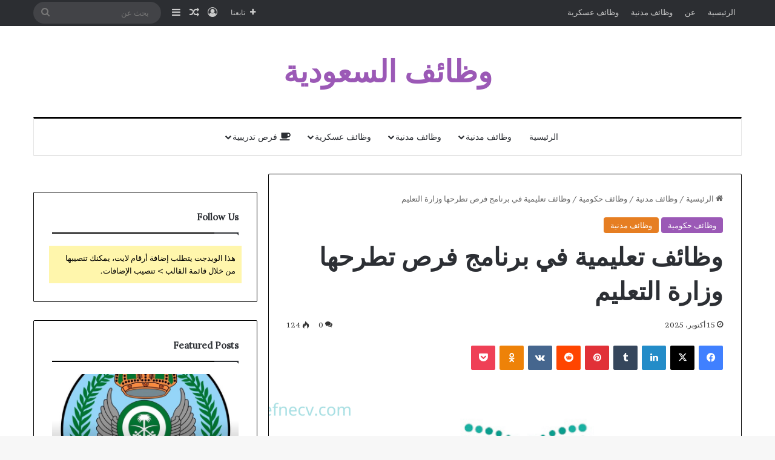

--- FILE ---
content_type: text/html; charset=UTF-8
request_url: https://job4ksa.com/2675/
body_size: 21044
content:
<!DOCTYPE html>
<html dir="rtl" lang="ar" class="" data-skin="light" prefix="og: http://ogp.me/ns#">
<head>
	<meta charset="UTF-8" />
	<link rel="profile" href="https://gmpg.org/xfn/11" />
	<title>وظائف تعليمية في برنامج فرص تطرحها وزارة التعليم &#8211; وظائف السعودية</title>
<meta name='robots' content='max-image-preview:large' />
<link rel="alternate" type="application/rss+xml" title="وظائف السعودية &laquo; الخلاصة" href="https://job4ksa.com/feed/" />
<link rel="alternate" type="application/rss+xml" title="وظائف السعودية &laquo; خلاصة التعليقات" href="https://job4ksa.com/comments/feed/" />
<link rel="alternate" type="application/rss+xml" title="وظائف السعودية &laquo; وظائف تعليمية في برنامج فرص تطرحها وزارة التعليم خلاصة التعليقات" href="https://job4ksa.com/2675/feed/" />

		<style type="text/css">
			:root{				
			--tie-preset-gradient-1: linear-gradient(135deg, rgba(6, 147, 227, 1) 0%, rgb(155, 81, 224) 100%);
			--tie-preset-gradient-2: linear-gradient(135deg, rgb(122, 220, 180) 0%, rgb(0, 208, 130) 100%);
			--tie-preset-gradient-3: linear-gradient(135deg, rgba(252, 185, 0, 1) 0%, rgba(255, 105, 0, 1) 100%);
			--tie-preset-gradient-4: linear-gradient(135deg, rgba(255, 105, 0, 1) 0%, rgb(207, 46, 46) 100%);
			--tie-preset-gradient-5: linear-gradient(135deg, rgb(238, 238, 238) 0%, rgb(169, 184, 195) 100%);
			--tie-preset-gradient-6: linear-gradient(135deg, rgb(74, 234, 220) 0%, rgb(151, 120, 209) 20%, rgb(207, 42, 186) 40%, rgb(238, 44, 130) 60%, rgb(251, 105, 98) 80%, rgb(254, 248, 76) 100%);
			--tie-preset-gradient-7: linear-gradient(135deg, rgb(255, 206, 236) 0%, rgb(152, 150, 240) 100%);
			--tie-preset-gradient-8: linear-gradient(135deg, rgb(254, 205, 165) 0%, rgb(254, 45, 45) 50%, rgb(107, 0, 62) 100%);
			--tie-preset-gradient-9: linear-gradient(135deg, rgb(255, 203, 112) 0%, rgb(199, 81, 192) 50%, rgb(65, 88, 208) 100%);
			--tie-preset-gradient-10: linear-gradient(135deg, rgb(255, 245, 203) 0%, rgb(182, 227, 212) 50%, rgb(51, 167, 181) 100%);
			--tie-preset-gradient-11: linear-gradient(135deg, rgb(202, 248, 128) 0%, rgb(113, 206, 126) 100%);
			--tie-preset-gradient-12: linear-gradient(135deg, rgb(2, 3, 129) 0%, rgb(40, 116, 252) 100%);
			--tie-preset-gradient-13: linear-gradient(135deg, #4D34FA, #ad34fa);
			--tie-preset-gradient-14: linear-gradient(135deg, #0057FF, #31B5FF);
			--tie-preset-gradient-15: linear-gradient(135deg, #FF007A, #FF81BD);
			--tie-preset-gradient-16: linear-gradient(135deg, #14111E, #4B4462);
			--tie-preset-gradient-17: linear-gradient(135deg, #F32758, #FFC581);

			
					--main-nav-background: #FFFFFF;
					--main-nav-secondry-background: rgba(0,0,0,0.03);
					--main-nav-primary-color: #0088ff;
					--main-nav-contrast-primary-color: #FFFFFF;
					--main-nav-text-color: #2c2f34;
					--main-nav-secondry-text-color: rgba(0,0,0,0.5);
					--main-nav-main-border-color: rgba(0,0,0,0.1);
					--main-nav-secondry-border-color: rgba(0,0,0,0.08);
				
			}
		</style>
	<link rel="alternate" title="oEmbed (JSON)" type="application/json+oembed" href="https://job4ksa.com/wp-json/oembed/1.0/embed?url=https%3A%2F%2Fjob4ksa.com%2F2675%2F" />
<link rel="alternate" title="oEmbed (XML)" type="text/xml+oembed" href="https://job4ksa.com/wp-json/oembed/1.0/embed?url=https%3A%2F%2Fjob4ksa.com%2F2675%2F&#038;format=xml" />

<meta property="og:title" content="وظائف تعليمية في برنامج فرص تطرحها وزارة التعليم - وظائف السعودية" />
<meta property="og:type" content="article" />
<meta property="og:description" content="وظائف تعليمية في برنامج فرص تطرحها وزارة التعليم الفئات المستهدفة:– المعلمون والمعلمات.– التشكيلات ا" />
<meta property="og:url" content="https://job4ksa.com/2675/" />
<meta property="og:site_name" content="وظائف السعودية" />
<meta property="og:image" content="https://job4ksa.com/wp-content/uploads/2025/10/وزارة-التعليم-تعلن-عن-إطلاق-برنامج-فرص-لتوفير-الوظائف-التعليمية.png" />
<meta name="viewport" content="width=device-width, initial-scale=1.0" /><style id='wp-img-auto-sizes-contain-inline-css' type='text/css'>
img:is([sizes=auto i],[sizes^="auto," i]){contain-intrinsic-size:3000px 1500px}
/*# sourceURL=wp-img-auto-sizes-contain-inline-css */
</style>
<style id='wp-emoji-styles-inline-css' type='text/css'>

	img.wp-smiley, img.emoji {
		display: inline !important;
		border: none !important;
		box-shadow: none !important;
		height: 1em !important;
		width: 1em !important;
		margin: 0 0.07em !important;
		vertical-align: -0.1em !important;
		background: none !important;
		padding: 0 !important;
	}
/*# sourceURL=wp-emoji-styles-inline-css */
</style>
<style id='wp-block-library-inline-css' type='text/css'>
:root{--wp-block-synced-color:#7a00df;--wp-block-synced-color--rgb:122,0,223;--wp-bound-block-color:var(--wp-block-synced-color);--wp-editor-canvas-background:#ddd;--wp-admin-theme-color:#007cba;--wp-admin-theme-color--rgb:0,124,186;--wp-admin-theme-color-darker-10:#006ba1;--wp-admin-theme-color-darker-10--rgb:0,107,160.5;--wp-admin-theme-color-darker-20:#005a87;--wp-admin-theme-color-darker-20--rgb:0,90,135;--wp-admin-border-width-focus:2px}@media (min-resolution:192dpi){:root{--wp-admin-border-width-focus:1.5px}}.wp-element-button{cursor:pointer}:root .has-very-light-gray-background-color{background-color:#eee}:root .has-very-dark-gray-background-color{background-color:#313131}:root .has-very-light-gray-color{color:#eee}:root .has-very-dark-gray-color{color:#313131}:root .has-vivid-green-cyan-to-vivid-cyan-blue-gradient-background{background:linear-gradient(135deg,#00d084,#0693e3)}:root .has-purple-crush-gradient-background{background:linear-gradient(135deg,#34e2e4,#4721fb 50%,#ab1dfe)}:root .has-hazy-dawn-gradient-background{background:linear-gradient(135deg,#faaca8,#dad0ec)}:root .has-subdued-olive-gradient-background{background:linear-gradient(135deg,#fafae1,#67a671)}:root .has-atomic-cream-gradient-background{background:linear-gradient(135deg,#fdd79a,#004a59)}:root .has-nightshade-gradient-background{background:linear-gradient(135deg,#330968,#31cdcf)}:root .has-midnight-gradient-background{background:linear-gradient(135deg,#020381,#2874fc)}:root{--wp--preset--font-size--normal:16px;--wp--preset--font-size--huge:42px}.has-regular-font-size{font-size:1em}.has-larger-font-size{font-size:2.625em}.has-normal-font-size{font-size:var(--wp--preset--font-size--normal)}.has-huge-font-size{font-size:var(--wp--preset--font-size--huge)}.has-text-align-center{text-align:center}.has-text-align-left{text-align:left}.has-text-align-right{text-align:right}.has-fit-text{white-space:nowrap!important}#end-resizable-editor-section{display:none}.aligncenter{clear:both}.items-justified-left{justify-content:flex-start}.items-justified-center{justify-content:center}.items-justified-right{justify-content:flex-end}.items-justified-space-between{justify-content:space-between}.screen-reader-text{border:0;clip-path:inset(50%);height:1px;margin:-1px;overflow:hidden;padding:0;position:absolute;width:1px;word-wrap:normal!important}.screen-reader-text:focus{background-color:#ddd;clip-path:none;color:#444;display:block;font-size:1em;height:auto;left:5px;line-height:normal;padding:15px 23px 14px;text-decoration:none;top:5px;width:auto;z-index:100000}html :where(.has-border-color){border-style:solid}html :where([style*=border-top-color]){border-top-style:solid}html :where([style*=border-right-color]){border-right-style:solid}html :where([style*=border-bottom-color]){border-bottom-style:solid}html :where([style*=border-left-color]){border-left-style:solid}html :where([style*=border-width]){border-style:solid}html :where([style*=border-top-width]){border-top-style:solid}html :where([style*=border-right-width]){border-right-style:solid}html :where([style*=border-bottom-width]){border-bottom-style:solid}html :where([style*=border-left-width]){border-left-style:solid}html :where(img[class*=wp-image-]){height:auto;max-width:100%}:where(figure){margin:0 0 1em}html :where(.is-position-sticky){--wp-admin--admin-bar--position-offset:var(--wp-admin--admin-bar--height,0px)}@media screen and (max-width:600px){html :where(.is-position-sticky){--wp-admin--admin-bar--position-offset:0px}}

/*# sourceURL=wp-block-library-inline-css */
</style><style id='wp-block-heading-inline-css' type='text/css'>
h1:where(.wp-block-heading).has-background,h2:where(.wp-block-heading).has-background,h3:where(.wp-block-heading).has-background,h4:where(.wp-block-heading).has-background,h5:where(.wp-block-heading).has-background,h6:where(.wp-block-heading).has-background{padding:1.25em 2.375em}h1.has-text-align-left[style*=writing-mode]:where([style*=vertical-lr]),h1.has-text-align-right[style*=writing-mode]:where([style*=vertical-rl]),h2.has-text-align-left[style*=writing-mode]:where([style*=vertical-lr]),h2.has-text-align-right[style*=writing-mode]:where([style*=vertical-rl]),h3.has-text-align-left[style*=writing-mode]:where([style*=vertical-lr]),h3.has-text-align-right[style*=writing-mode]:where([style*=vertical-rl]),h4.has-text-align-left[style*=writing-mode]:where([style*=vertical-lr]),h4.has-text-align-right[style*=writing-mode]:where([style*=vertical-rl]),h5.has-text-align-left[style*=writing-mode]:where([style*=vertical-lr]),h5.has-text-align-right[style*=writing-mode]:where([style*=vertical-rl]),h6.has-text-align-left[style*=writing-mode]:where([style*=vertical-lr]),h6.has-text-align-right[style*=writing-mode]:where([style*=vertical-rl]){rotate:180deg}
/*# sourceURL=https://job4ksa.com/wp-includes/blocks/heading/style.min.css */
</style>
<style id='global-styles-inline-css' type='text/css'>
:root{--wp--preset--aspect-ratio--square: 1;--wp--preset--aspect-ratio--4-3: 4/3;--wp--preset--aspect-ratio--3-4: 3/4;--wp--preset--aspect-ratio--3-2: 3/2;--wp--preset--aspect-ratio--2-3: 2/3;--wp--preset--aspect-ratio--16-9: 16/9;--wp--preset--aspect-ratio--9-16: 9/16;--wp--preset--color--black: #000000;--wp--preset--color--cyan-bluish-gray: #abb8c3;--wp--preset--color--white: #ffffff;--wp--preset--color--pale-pink: #f78da7;--wp--preset--color--vivid-red: #cf2e2e;--wp--preset--color--luminous-vivid-orange: #ff6900;--wp--preset--color--luminous-vivid-amber: #fcb900;--wp--preset--color--light-green-cyan: #7bdcb5;--wp--preset--color--vivid-green-cyan: #00d084;--wp--preset--color--pale-cyan-blue: #8ed1fc;--wp--preset--color--vivid-cyan-blue: #0693e3;--wp--preset--color--vivid-purple: #9b51e0;--wp--preset--color--global-color: #3498db;--wp--preset--gradient--vivid-cyan-blue-to-vivid-purple: linear-gradient(135deg,rgb(6,147,227) 0%,rgb(155,81,224) 100%);--wp--preset--gradient--light-green-cyan-to-vivid-green-cyan: linear-gradient(135deg,rgb(122,220,180) 0%,rgb(0,208,130) 100%);--wp--preset--gradient--luminous-vivid-amber-to-luminous-vivid-orange: linear-gradient(135deg,rgb(252,185,0) 0%,rgb(255,105,0) 100%);--wp--preset--gradient--luminous-vivid-orange-to-vivid-red: linear-gradient(135deg,rgb(255,105,0) 0%,rgb(207,46,46) 100%);--wp--preset--gradient--very-light-gray-to-cyan-bluish-gray: linear-gradient(135deg,rgb(238,238,238) 0%,rgb(169,184,195) 100%);--wp--preset--gradient--cool-to-warm-spectrum: linear-gradient(135deg,rgb(74,234,220) 0%,rgb(151,120,209) 20%,rgb(207,42,186) 40%,rgb(238,44,130) 60%,rgb(251,105,98) 80%,rgb(254,248,76) 100%);--wp--preset--gradient--blush-light-purple: linear-gradient(135deg,rgb(255,206,236) 0%,rgb(152,150,240) 100%);--wp--preset--gradient--blush-bordeaux: linear-gradient(135deg,rgb(254,205,165) 0%,rgb(254,45,45) 50%,rgb(107,0,62) 100%);--wp--preset--gradient--luminous-dusk: linear-gradient(135deg,rgb(255,203,112) 0%,rgb(199,81,192) 50%,rgb(65,88,208) 100%);--wp--preset--gradient--pale-ocean: linear-gradient(135deg,rgb(255,245,203) 0%,rgb(182,227,212) 50%,rgb(51,167,181) 100%);--wp--preset--gradient--electric-grass: linear-gradient(135deg,rgb(202,248,128) 0%,rgb(113,206,126) 100%);--wp--preset--gradient--midnight: linear-gradient(135deg,rgb(2,3,129) 0%,rgb(40,116,252) 100%);--wp--preset--font-size--small: 13px;--wp--preset--font-size--medium: 20px;--wp--preset--font-size--large: 36px;--wp--preset--font-size--x-large: 42px;--wp--preset--spacing--20: 0.44rem;--wp--preset--spacing--30: 0.67rem;--wp--preset--spacing--40: 1rem;--wp--preset--spacing--50: 1.5rem;--wp--preset--spacing--60: 2.25rem;--wp--preset--spacing--70: 3.38rem;--wp--preset--spacing--80: 5.06rem;--wp--preset--shadow--natural: 6px 6px 9px rgba(0, 0, 0, 0.2);--wp--preset--shadow--deep: 12px 12px 50px rgba(0, 0, 0, 0.4);--wp--preset--shadow--sharp: 6px 6px 0px rgba(0, 0, 0, 0.2);--wp--preset--shadow--outlined: 6px 6px 0px -3px rgb(255, 255, 255), 6px 6px rgb(0, 0, 0);--wp--preset--shadow--crisp: 6px 6px 0px rgb(0, 0, 0);}:where(.is-layout-flex){gap: 0.5em;}:where(.is-layout-grid){gap: 0.5em;}body .is-layout-flex{display: flex;}.is-layout-flex{flex-wrap: wrap;align-items: center;}.is-layout-flex > :is(*, div){margin: 0;}body .is-layout-grid{display: grid;}.is-layout-grid > :is(*, div){margin: 0;}:where(.wp-block-columns.is-layout-flex){gap: 2em;}:where(.wp-block-columns.is-layout-grid){gap: 2em;}:where(.wp-block-post-template.is-layout-flex){gap: 1.25em;}:where(.wp-block-post-template.is-layout-grid){gap: 1.25em;}.has-black-color{color: var(--wp--preset--color--black) !important;}.has-cyan-bluish-gray-color{color: var(--wp--preset--color--cyan-bluish-gray) !important;}.has-white-color{color: var(--wp--preset--color--white) !important;}.has-pale-pink-color{color: var(--wp--preset--color--pale-pink) !important;}.has-vivid-red-color{color: var(--wp--preset--color--vivid-red) !important;}.has-luminous-vivid-orange-color{color: var(--wp--preset--color--luminous-vivid-orange) !important;}.has-luminous-vivid-amber-color{color: var(--wp--preset--color--luminous-vivid-amber) !important;}.has-light-green-cyan-color{color: var(--wp--preset--color--light-green-cyan) !important;}.has-vivid-green-cyan-color{color: var(--wp--preset--color--vivid-green-cyan) !important;}.has-pale-cyan-blue-color{color: var(--wp--preset--color--pale-cyan-blue) !important;}.has-vivid-cyan-blue-color{color: var(--wp--preset--color--vivid-cyan-blue) !important;}.has-vivid-purple-color{color: var(--wp--preset--color--vivid-purple) !important;}.has-black-background-color{background-color: var(--wp--preset--color--black) !important;}.has-cyan-bluish-gray-background-color{background-color: var(--wp--preset--color--cyan-bluish-gray) !important;}.has-white-background-color{background-color: var(--wp--preset--color--white) !important;}.has-pale-pink-background-color{background-color: var(--wp--preset--color--pale-pink) !important;}.has-vivid-red-background-color{background-color: var(--wp--preset--color--vivid-red) !important;}.has-luminous-vivid-orange-background-color{background-color: var(--wp--preset--color--luminous-vivid-orange) !important;}.has-luminous-vivid-amber-background-color{background-color: var(--wp--preset--color--luminous-vivid-amber) !important;}.has-light-green-cyan-background-color{background-color: var(--wp--preset--color--light-green-cyan) !important;}.has-vivid-green-cyan-background-color{background-color: var(--wp--preset--color--vivid-green-cyan) !important;}.has-pale-cyan-blue-background-color{background-color: var(--wp--preset--color--pale-cyan-blue) !important;}.has-vivid-cyan-blue-background-color{background-color: var(--wp--preset--color--vivid-cyan-blue) !important;}.has-vivid-purple-background-color{background-color: var(--wp--preset--color--vivid-purple) !important;}.has-black-border-color{border-color: var(--wp--preset--color--black) !important;}.has-cyan-bluish-gray-border-color{border-color: var(--wp--preset--color--cyan-bluish-gray) !important;}.has-white-border-color{border-color: var(--wp--preset--color--white) !important;}.has-pale-pink-border-color{border-color: var(--wp--preset--color--pale-pink) !important;}.has-vivid-red-border-color{border-color: var(--wp--preset--color--vivid-red) !important;}.has-luminous-vivid-orange-border-color{border-color: var(--wp--preset--color--luminous-vivid-orange) !important;}.has-luminous-vivid-amber-border-color{border-color: var(--wp--preset--color--luminous-vivid-amber) !important;}.has-light-green-cyan-border-color{border-color: var(--wp--preset--color--light-green-cyan) !important;}.has-vivid-green-cyan-border-color{border-color: var(--wp--preset--color--vivid-green-cyan) !important;}.has-pale-cyan-blue-border-color{border-color: var(--wp--preset--color--pale-cyan-blue) !important;}.has-vivid-cyan-blue-border-color{border-color: var(--wp--preset--color--vivid-cyan-blue) !important;}.has-vivid-purple-border-color{border-color: var(--wp--preset--color--vivid-purple) !important;}.has-vivid-cyan-blue-to-vivid-purple-gradient-background{background: var(--wp--preset--gradient--vivid-cyan-blue-to-vivid-purple) !important;}.has-light-green-cyan-to-vivid-green-cyan-gradient-background{background: var(--wp--preset--gradient--light-green-cyan-to-vivid-green-cyan) !important;}.has-luminous-vivid-amber-to-luminous-vivid-orange-gradient-background{background: var(--wp--preset--gradient--luminous-vivid-amber-to-luminous-vivid-orange) !important;}.has-luminous-vivid-orange-to-vivid-red-gradient-background{background: var(--wp--preset--gradient--luminous-vivid-orange-to-vivid-red) !important;}.has-very-light-gray-to-cyan-bluish-gray-gradient-background{background: var(--wp--preset--gradient--very-light-gray-to-cyan-bluish-gray) !important;}.has-cool-to-warm-spectrum-gradient-background{background: var(--wp--preset--gradient--cool-to-warm-spectrum) !important;}.has-blush-light-purple-gradient-background{background: var(--wp--preset--gradient--blush-light-purple) !important;}.has-blush-bordeaux-gradient-background{background: var(--wp--preset--gradient--blush-bordeaux) !important;}.has-luminous-dusk-gradient-background{background: var(--wp--preset--gradient--luminous-dusk) !important;}.has-pale-ocean-gradient-background{background: var(--wp--preset--gradient--pale-ocean) !important;}.has-electric-grass-gradient-background{background: var(--wp--preset--gradient--electric-grass) !important;}.has-midnight-gradient-background{background: var(--wp--preset--gradient--midnight) !important;}.has-small-font-size{font-size: var(--wp--preset--font-size--small) !important;}.has-medium-font-size{font-size: var(--wp--preset--font-size--medium) !important;}.has-large-font-size{font-size: var(--wp--preset--font-size--large) !important;}.has-x-large-font-size{font-size: var(--wp--preset--font-size--x-large) !important;}
/*# sourceURL=global-styles-inline-css */
</style>

<style id='classic-theme-styles-inline-css' type='text/css'>
/*! This file is auto-generated */
.wp-block-button__link{color:#fff;background-color:#32373c;border-radius:9999px;box-shadow:none;text-decoration:none;padding:calc(.667em + 2px) calc(1.333em + 2px);font-size:1.125em}.wp-block-file__button{background:#32373c;color:#fff;text-decoration:none}
/*# sourceURL=/wp-includes/css/classic-themes.min.css */
</style>
<link rel='stylesheet' id='tie-css-base-css' href='https://job4ksa.com/wp-content/themes/jannah/assets/css/base.min.css?ver=7.5.1' type='text/css' media='all' />
<link rel='stylesheet' id='tie-css-styles-css' href='https://job4ksa.com/wp-content/themes/jannah/assets/css/style.min.css?ver=7.5.1' type='text/css' media='all' />
<link rel='stylesheet' id='tie-css-widgets-css' href='https://job4ksa.com/wp-content/themes/jannah/assets/css/widgets.min.css?ver=7.5.1' type='text/css' media='all' />
<link rel='stylesheet' id='tie-css-helpers-css' href='https://job4ksa.com/wp-content/themes/jannah/assets/css/helpers.min.css?ver=7.5.1' type='text/css' media='all' />
<link rel='stylesheet' id='tie-fontawesome5-css' href='https://job4ksa.com/wp-content/themes/jannah/assets/css/fontawesome.css?ver=7.5.1' type='text/css' media='all' />
<link rel='stylesheet' id='tie-css-ilightbox-css' href='https://job4ksa.com/wp-content/themes/jannah/assets/ilightbox/dark-skin/skin.css?ver=7.5.1' type='text/css' media='all' />
<link rel='stylesheet' id='tie-css-single-css' href='https://job4ksa.com/wp-content/themes/jannah/assets/css/single.min.css?ver=7.5.1' type='text/css' media='all' />
<link rel='stylesheet' id='tie-css-print-css' href='https://job4ksa.com/wp-content/themes/jannah/assets/css/print.css?ver=7.5.1' type='text/css' media='print' />
<style id='tie-css-print-inline-css' type='text/css'>
.wf-active body{font-family: 'Brawler';}.wf-active .logo-text,.wf-active h1,.wf-active h2,.wf-active h3,.wf-active h4,.wf-active h5,.wf-active h6,.wf-active .the-subtitle{font-family: 'Lora';}.wf-active #main-nav .main-menu > ul > li > a{font-family: 'PT Sans';}#main-nav .main-menu > ul > li > a{font-weight: 400;text-transform: uppercase;}#tie-wrapper .mag-box.big-post-left-box li:not(:first-child) .post-title,#tie-wrapper .mag-box.big-post-top-box li:not(:first-child) .post-title,#tie-wrapper .mag-box.half-box li:not(:first-child) .post-title,#tie-wrapper .mag-box.big-thumb-left-box li:not(:first-child) .post-title,#tie-wrapper .mag-box.scrolling-box .slide .post-title,#tie-wrapper .mag-box.miscellaneous-box li:not(:first-child) .post-title{font-weight: 500;}:root:root{--brand-color: #9b59b6;--dark-brand-color: #692784;--bright-color: #FFFFFF;--base-color: #2c2f34;}#reading-position-indicator{box-shadow: 0 0 10px rgba( 155,89,182,0.7);}:root:root{--brand-color: #9b59b6;--dark-brand-color: #692784;--bright-color: #FFFFFF;--base-color: #2c2f34;}#reading-position-indicator{box-shadow: 0 0 10px rgba( 155,89,182,0.7);}.container-wrapper,.the-global-title,.comment-reply-title,.tabs,.flex-tabs .flexMenu-popup,.magazine1 .tabs-vertical .tabs li a,.magazine1 .tabs-vertical:after,.mag-box .show-more-button,.white-bg .social-icons-item a,textarea,input,select,.toggle,.post-content-slideshow,.post-content-slideshow .slider-nav-wrapper,.share-buttons-bottom,.pages-numbers a,.pages-nav-item,.first-last-pages .pagination-icon,.multiple-post-pages .post-page-numbers,#story-highlights li,.review-item,.review-summary,.user-rate-wrap,.review-final-score,.tabs a{border-color: #000000 !important;}.magazine1 .tabs a{border-bottom-color: transparent !important;}.fullwidth-area .tagcloud a:not(:hover){background: transparent;box-shadow: inset 0 0 0 3px #000000;}.subscribe-widget-content .subscribe-subtitle:after,.white-bg .social-icons-item:before{background-color: #000000 !important;}#top-nav,.search-in-top-nav{--tie-buttons-color: #ffffff;--tie-buttons-border-color: #ffffff;--tie-buttons-text: #000000;--tie-buttons-hover-color: #e1e1e1;}#top-nav a:hover,#top-nav .menu li:hover > a,#top-nav .menu > .tie-current-menu > a,#top-nav .components > li:hover > a,#top-nav .components #search-submit:hover,#autocomplete-suggestions.search-in-top-nav .post-title a:hover{color: #ffffff;}#theme-header:not(.main-nav-boxed) #main-nav,.main-nav-boxed .main-menu-wrapper{border-top-color:#000000 !important;border-top-width:3px !important;border-bottom-color:#d5d5d5 !important;border-bottom-width:1px !important;border-style: solid;border-right: 0 none;border-left : 0 none;}.main-nav-boxed #main-nav.fixed-nav{box-shadow: none;}.main-nav,.search-in-main-nav{--main-nav-primary-color: #222222;--tie-buttons-color: #222222;--tie-buttons-border-color: #222222;--tie-buttons-text: #FFFFFF;--tie-buttons-hover-color: #040404;}#main-nav .mega-links-head:after,#main-nav .cats-horizontal a.is-active,#main-nav .cats-horizontal a:hover,#main-nav .spinner > div{background-color: #222222;}#main-nav .menu ul li:hover > a,#main-nav .menu ul li.current-menu-item:not(.mega-link-column) > a,#main-nav .components a:hover,#main-nav .components > li:hover > a,#main-nav #search-submit:hover,#main-nav .cats-vertical a.is-active,#main-nav .cats-vertical a:hover,#main-nav .mega-menu .post-meta a:hover,#main-nav .mega-menu .post-box-title a:hover,#autocomplete-suggestions.search-in-main-nav a:hover,#main-nav .spinner-circle:after{color: #222222;}#main-nav .menu > li.tie-current-menu > a,#main-nav .menu > li:hover > a,.theme-header #main-nav .mega-menu .cats-horizontal a.is-active,.theme-header #main-nav .mega-menu .cats-horizontal a:hover{color: #FFFFFF;}#main-nav .menu > li.tie-current-menu > a:before,#main-nav .menu > li:hover > a:before{border-top-color: #FFFFFF;}#footer{background-color: #ffffff;}#footer .posts-list-counter .posts-list-items li.widget-post-list:before{border-color: #ffffff;}#footer .timeline-widget a .date:before{border-color: rgba(255,255,255,0.8);}#footer .footer-boxed-widget-area,#footer textarea,#footer input:not([type=submit]),#footer select,#footer code,#footer kbd,#footer pre,#footer samp,#footer .show-more-button,#footer .slider-links .tie-slider-nav span,#footer #wp-calendar,#footer #wp-calendar tbody td,#footer #wp-calendar thead th,#footer .widget.buddypress .item-options a{border-color: rgba(0,0,0,0.1);}#footer .social-statistics-widget .white-bg li.social-icons-item a,#footer .widget_tag_cloud .tagcloud a,#footer .latest-tweets-widget .slider-links .tie-slider-nav span,#footer .widget_layered_nav_filters a{border-color: rgba(0,0,0,0.1);}#footer .social-statistics-widget .white-bg li:before{background: rgba(0,0,0,0.1);}.site-footer #wp-calendar tbody td{background: rgba(0,0,0,0.02);}#footer .white-bg .social-icons-item a span.followers span,#footer .circle-three-cols .social-icons-item a .followers-num,#footer .circle-three-cols .social-icons-item a .followers-name{color: rgba(0,0,0,0.8);}#footer .timeline-widget ul:before,#footer .timeline-widget a:not(:hover) .date:before{background-color: #e1e1e1;}#footer .widget-title,#footer .widget-title a:not(:hover){color: #000000;}#footer,#footer textarea,#footer input:not([type='submit']),#footer select,#footer #wp-calendar tbody,#footer .tie-slider-nav li span:not(:hover),#footer .widget_categories li a:before,#footer .widget_product_categories li a:before,#footer .widget_layered_nav li a:before,#footer .widget_archive li a:before,#footer .widget_nav_menu li a:before,#footer .widget_meta li a:before,#footer .widget_pages li a:before,#footer .widget_recent_entries li a:before,#footer .widget_display_forums li a:before,#footer .widget_display_views li a:before,#footer .widget_rss li a:before,#footer .widget_display_stats dt:before,#footer .subscribe-widget-content h3,#footer .about-author .social-icons a:not(:hover) span{color: #333333;}#footer post-widget-body .meta-item,#footer .post-meta,#footer .stream-title,#footer.dark-skin .timeline-widget .date,#footer .wp-caption .wp-caption-text,#footer .rss-date{color: rgba(51,51,51,0.7);}#footer input::-moz-placeholder{color: #333333;}#footer input:-moz-placeholder{color: #333333;}#footer input:-ms-input-placeholder{color: #333333;}#footer input::-webkit-input-placeholder{color: #333333;}.site-footer.dark-skin a:not(:hover){color: #111111;}#footer .site-info a:not(:hover){color: #dddddd;}#footer .site-info a:hover{color: #ffffff;}.tie-cat-2,.tie-cat-item-2 > span{background-color:#e67e22 !important;color:#FFFFFF !important;}.tie-cat-2:after{border-top-color:#e67e22 !important;}.tie-cat-2:hover{background-color:#c86004 !important;}.tie-cat-2:hover:after{border-top-color:#c86004 !important;}.tie-cat-11,.tie-cat-item-11 > span{background-color:#2ecc71 !important;color:#FFFFFF !important;}.tie-cat-11:after{border-top-color:#2ecc71 !important;}.tie-cat-11:hover{background-color:#10ae53 !important;}.tie-cat-11:hover:after{border-top-color:#10ae53 !important;}.tie-cat-14,.tie-cat-item-14 > span{background-color:#9b59b6 !important;color:#FFFFFF !important;}.tie-cat-14:after{border-top-color:#9b59b6 !important;}.tie-cat-14:hover{background-color:#7d3b98 !important;}.tie-cat-14:hover:after{border-top-color:#7d3b98 !important;}.tie-cat-16,.tie-cat-item-16 > span{background-color:#34495e !important;color:#FFFFFF !important;}.tie-cat-16:after{border-top-color:#34495e !important;}.tie-cat-16:hover{background-color:#162b40 !important;}.tie-cat-16:hover:after{border-top-color:#162b40 !important;}.tie-cat-18,.tie-cat-item-18 > span{background-color:#795548 !important;color:#FFFFFF !important;}.tie-cat-18:after{border-top-color:#795548 !important;}.tie-cat-18:hover{background-color:#5b372a !important;}.tie-cat-18:hover:after{border-top-color:#5b372a !important;}.tie-cat-20,.tie-cat-item-20 > span{background-color:#4CAF50 !important;color:#FFFFFF !important;}.tie-cat-20:after{border-top-color:#4CAF50 !important;}.tie-cat-20:hover{background-color:#2e9132 !important;}.tie-cat-20:hover:after{border-top-color:#2e9132 !important;}
/*# sourceURL=tie-css-print-inline-css */
</style>
<script type="text/javascript" src="https://job4ksa.com/wp-includes/js/jquery/jquery.min.js?ver=3.7.1" id="jquery-core-js"></script>
<script type="text/javascript" src="https://job4ksa.com/wp-includes/js/jquery/jquery-migrate.min.js?ver=3.4.1" id="jquery-migrate-js"></script>
<link rel="https://api.w.org/" href="https://job4ksa.com/wp-json/" /><link rel="alternate" title="JSON" type="application/json" href="https://job4ksa.com/wp-json/wp/v2/posts/2675" /><link rel="EditURI" type="application/rsd+xml" title="RSD" href="https://job4ksa.com/xmlrpc.php?rsd" />
<link rel="stylesheet" href="https://job4ksa.com/wp-content/themes/jannah/rtl.css" type="text/css" media="screen" /><meta name="generator" content="WordPress 6.9" />
<link rel="canonical" href="https://job4ksa.com/2675/" />
<link rel='shortlink' href='https://job4ksa.com/?p=2675' />
 <meta name="description" content="وظائف تعليمية في برنامج فرص تطرحها وزارة التعليم الفئات المستهدفة:– المعلمون والمعلمات.– التشكيلات المدرسية.– التشكيلات الإشرافية. – يبدأ التقديم يوم" /><meta http-equiv="X-UA-Compatible" content="IE=edge">
</head>

<body id="tie-body" class="rtl wp-singular post-template-default single single-post postid-2675 single-format-standard wp-theme-jannah wrapper-has-shadow block-head-1 magazine1 is-thumb-overlay-disabled is-desktop is-header-layout-2 sidebar-left has-sidebar post-layout-1 narrow-title-narrow-media is-standard-format has-mobile-share hide_share_post_top hide_share_post_bottom">



<div class="background-overlay">

	<div id="tie-container" class="site tie-container">

		
		<div id="tie-wrapper">

			
<header id="theme-header" class="theme-header header-layout-2 main-nav-light main-nav-default-light main-nav-below main-nav-boxed no-stream-item top-nav-active top-nav-dark top-nav-default-dark top-nav-above has-normal-width-logo mobile-header-default">
	
<nav id="top-nav" data-skin="search-in-top-nav" class="has-menu-components top-nav header-nav live-search-parent" aria-label="الشريط العلوي">
	<div class="container">
		<div class="topbar-wrapper">

			
			<div class="tie-alignleft">
				<div class="top-menu header-menu"><ul id="menu-tielabs-secondry-menu" class="menu"><li id="menu-item-1008" class="menu-item menu-item-type-custom menu-item-object-custom menu-item-home menu-item-1008"><a href="http://job4ksa.com/">الرئيسية</a></li>
<li id="menu-item-1009" class="menu-item menu-item-type-custom menu-item-object-custom menu-item-1009"><a href="#">عن</a></li>
<li id="menu-item-1011" class="menu-item menu-item-type-taxonomy menu-item-object-category current-post-ancestor current-menu-parent current-post-parent menu-item-1011"><a href="https://job4ksa.com/category/%d9%85%d8%af%d9%86%d9%8a%d8%a9/">وظائف مدنية</a></li>
<li id="menu-item-1012" class="menu-item menu-item-type-taxonomy menu-item-object-category menu-item-1012"><a href="https://job4ksa.com/category/%d8%b9%d8%b3%d9%83%d8%b1%d9%8a%d8%a9/">وظائف عسكرية</a></li>
</ul></div>			</div><!-- .tie-alignleft /-->

			<div class="tie-alignright">
				<ul class="components">		<li class="list-social-icons menu-item custom-menu-link">
			<a href="#" class="follow-btn">
				<span class="tie-icon-plus" aria-hidden="true"></span>
				<span class="follow-text">تابعنا</span>
			</a>
			<ul class="dropdown-social-icons comp-sub-menu"><li class="social-icons-item"><a class="social-link facebook-social-icon" rel="external noopener nofollow" target="_blank" href="#"><span class="tie-social-icon tie-icon-facebook"></span><span class="social-text">فيسبوك</span></a></li><li class="social-icons-item"><a class="social-link twitter-social-icon" rel="external noopener nofollow" target="_blank" href="#"><span class="tie-social-icon tie-icon-twitter"></span><span class="social-text">‫X</span></a></li><li class="social-icons-item"><a class="social-link youtube-social-icon" rel="external noopener nofollow" target="_blank" href="#"><span class="tie-social-icon tie-icon-youtube"></span><span class="social-text">‫YouTube</span></a></li><li class="social-icons-item"><a class="social-link instagram-social-icon" rel="external noopener nofollow" target="_blank" href="#"><span class="tie-social-icon tie-icon-instagram"></span><span class="social-text">انستقرام</span></a></li></ul><!-- #dropdown-social-icons /-->		</li><!-- #list-social-icons /-->
		
	
		<li class=" popup-login-icon menu-item custom-menu-link">
			<a href="#" class="lgoin-btn tie-popup-trigger">
				<span class="tie-icon-author" aria-hidden="true"></span>
				<span class="screen-reader-text">تسجيل الدخول</span>			</a>
		</li>

				<li class="random-post-icon menu-item custom-menu-link">
		<a href="/2675/?random-post=1" class="random-post" title="مقال عشوائي" rel="nofollow">
			<span class="tie-icon-random" aria-hidden="true"></span>
			<span class="screen-reader-text">مقال عشوائي</span>
		</a>
	</li>
		<li class="side-aside-nav-icon menu-item custom-menu-link">
		<a href="#">
			<span class="tie-icon-navicon" aria-hidden="true"></span>
			<span class="screen-reader-text">إضافة عمود جانبي</span>
		</a>
	</li>
				<li class="search-bar menu-item custom-menu-link" aria-label="بحث">
				<form method="get" id="search" action="https://job4ksa.com/">
					<input id="search-input" class="is-ajax-search"  inputmode="search" type="text" name="s" title="بحث عن" placeholder="بحث عن" />
					<button id="search-submit" type="submit">
						<span class="tie-icon-search tie-search-icon" aria-hidden="true"></span>
						<span class="screen-reader-text">بحث عن</span>
					</button>
				</form>
			</li>
			</ul><!-- Components -->			</div><!-- .tie-alignright /-->

		</div><!-- .topbar-wrapper /-->
	</div><!-- .container /-->
</nav><!-- #top-nav /-->

<div class="container header-container">
	<div class="tie-row logo-row">

		
		<div class="logo-wrapper">
			<div class="tie-col-md-4 logo-container clearfix">
				<div id="mobile-header-components-area_1" class="mobile-header-components"><ul class="components"><li class="mobile-component_menu custom-menu-link"><a href="#" id="mobile-menu-icon" class=""><span class="tie-mobile-menu-icon nav-icon is-layout-1"></span><span class="screen-reader-text">القائمة</span></a></li></ul></div>
		<div id="logo" class="text-logo" style="margin-top: 50px; margin-bottom: 50px;">

			
			<a title="وظائف السعودية" href="https://job4ksa.com/">
				<div class="logo-text">وظائف السعودية</div>			</a>

			
		</div><!-- #logo /-->

		<div id="mobile-header-components-area_2" class="mobile-header-components"><ul class="components"><li class="mobile-component_search custom-menu-link">
				<a href="#" class="tie-search-trigger-mobile">
					<span class="tie-icon-search tie-search-icon" aria-hidden="true"></span>
					<span class="screen-reader-text">بحث عن</span>
				</a>
			</li></ul></div>			</div><!-- .tie-col /-->
		</div><!-- .logo-wrapper /-->

		
	</div><!-- .tie-row /-->
</div><!-- .container /-->

<div class="main-nav-wrapper">
	<nav id="main-nav"  class="main-nav header-nav menu-style-default menu-style-solid-bg"  aria-label="القائمة الرئيسية">
		<div class="container">

			<div class="main-menu-wrapper">

				
				<div id="menu-components-wrap">

					
					<div class="main-menu main-menu-wrap">
						<div id="main-nav-menu" class="main-menu header-menu"><ul id="menu-tielabs-main-menu" class="menu"><li id="menu-item-973" class="menu-item menu-item-type-custom menu-item-object-custom menu-item-home menu-item-973"><a href="http://job4ksa.com/">الرئيسية</a></li>
<li id="menu-item-974" class="menu-item menu-item-type-taxonomy menu-item-object-category current-post-ancestor current-menu-parent current-post-parent menu-item-974 mega-menu mega-cat mega-menu-posts " data-id="2" ><a href="https://job4ksa.com/category/%d9%85%d8%af%d9%86%d9%8a%d8%a9/">وظائف مدنية</a>
<div class="mega-menu-block menu-sub-content"  >

<div class="mega-menu-content">
<div class="mega-cat-wrapper">
<ul class="mega-cat-sub-categories cats-vertical">
<li class="mega-all-link"><a href="https://job4ksa.com/category/%d9%85%d8%af%d9%86%d9%8a%d8%a9/" class="is-active is-loaded mega-sub-cat" data-id="2">الكل</a></li>
<li class="mega-sub-cat-14"><a href="https://job4ksa.com/category/%d9%85%d8%af%d9%86%d9%8a%d8%a9/%d8%ad%d9%83%d9%88%d9%85%d9%8a%d8%a9/" class="mega-sub-cat"  data-id="14">وظائف حكومية</a></li>
</ul>

						<div class="mega-cat-content mega-cat-sub-exists vertical-posts">

								<div class="mega-ajax-content mega-cat-posts-container clearfix">

						</div><!-- .mega-ajax-content -->

						</div><!-- .mega-cat-content -->

					</div><!-- .mega-cat-Wrapper -->

</div><!-- .mega-menu-content -->

</div><!-- .mega-menu-block --> 
</li>
<li id="menu-item-975" class="menu-item menu-item-type-taxonomy menu-item-object-category current-post-ancestor current-menu-parent current-post-parent menu-item-975 mega-menu mega-cat mega-menu-posts " data-id="2" ><a href="https://job4ksa.com/category/%d9%85%d8%af%d9%86%d9%8a%d8%a9/">وظائف مدنية</a>
<div class="mega-menu-block menu-sub-content"  >

<div class="mega-menu-content">
<div class="mega-cat-wrapper">
<ul class="mega-cat-sub-categories cats-horizontal">
<li class="mega-all-link"><a href="https://job4ksa.com/category/%d9%85%d8%af%d9%86%d9%8a%d8%a9/" class="is-active is-loaded mega-sub-cat" data-id="2">الكل</a></li>
<li class="mega-sub-cat-14"><a href="https://job4ksa.com/category/%d9%85%d8%af%d9%86%d9%8a%d8%a9/%d8%ad%d9%83%d9%88%d9%85%d9%8a%d8%a9/" class="mega-sub-cat"  data-id="14">وظائف حكومية</a></li>
</ul>

						<div class="mega-cat-content mega-cat-sub-exists horizontal-posts">

								<div class="mega-ajax-content mega-cat-posts-container clearfix">

						</div><!-- .mega-ajax-content -->

						</div><!-- .mega-cat-content -->

					</div><!-- .mega-cat-Wrapper -->

</div><!-- .mega-menu-content -->

</div><!-- .mega-menu-block --> 
</li>
<li id="menu-item-976" class="menu-item menu-item-type-taxonomy menu-item-object-category menu-item-976 mega-menu mega-recent-featured mega-menu-posts " data-id="20" ><a href="https://job4ksa.com/category/%d8%b9%d8%b3%d9%83%d8%b1%d9%8a%d8%a9/">وظائف عسكرية</a>
<div class="mega-menu-block menu-sub-content"  >

<div class="mega-menu-content">
<div class="mega-ajax-content">
</div><!-- .mega-ajax-content -->

</div><!-- .mega-menu-content -->

</div><!-- .mega-menu-block --> 
</li>
<li id="menu-item-977" class="menu-item menu-item-type-taxonomy menu-item-object-category menu-item-977 menu-item-has-icon mega-menu mega-recent-featured mega-menu-posts " data-id="21"  data-icon="true" ><a href="https://job4ksa.com/category/%d8%aa%d8%af%d8%b1%d9%8a%d8%a8/"> <span aria-hidden="true" class="tie-menu-icon fas fa-coffee"></span> فرص تدريبية</a>
<div class="mega-menu-block menu-sub-content"  >

<div class="mega-menu-content media-overlay">
<div class="mega-ajax-content">
</div><!-- .mega-ajax-content -->

</div><!-- .mega-menu-content -->

</div><!-- .mega-menu-block --> 
</li>
</ul></div>					</div><!-- .main-menu /-->

					<ul class="components"></ul><!-- Components -->
				</div><!-- #menu-components-wrap /-->
			</div><!-- .main-menu-wrapper /-->
		</div><!-- .container /-->

			</nav><!-- #main-nav /-->
</div><!-- .main-nav-wrapper /-->

</header>

<div id="content" class="site-content container"><div id="main-content-row" class="tie-row main-content-row">

<div class="main-content tie-col-md-8 tie-col-xs-12" role="main">

	
	<article id="the-post" class="container-wrapper post-content tie-standard">

		
<header class="entry-header-outer">

	<nav id="breadcrumb"><a href="https://job4ksa.com/"><span class="tie-icon-home" aria-hidden="true"></span> الرئيسية</a><em class="delimiter">/</em><a href="https://job4ksa.com/category/%d9%85%d8%af%d9%86%d9%8a%d8%a9/">وظائف مدنية</a><em class="delimiter">/</em><a href="https://job4ksa.com/category/%d9%85%d8%af%d9%86%d9%8a%d8%a9/%d8%ad%d9%83%d9%88%d9%85%d9%8a%d8%a9/">وظائف حكومية</a><em class="delimiter">/</em><span class="current">وظائف تعليمية في برنامج فرص تطرحها وزارة التعليم</span></nav><script type="application/ld+json">{"@context":"http:\/\/schema.org","@type":"BreadcrumbList","@id":"#Breadcrumb","itemListElement":[{"@type":"ListItem","position":1,"item":{"name":"\u0627\u0644\u0631\u0626\u064a\u0633\u064a\u0629","@id":"https:\/\/job4ksa.com\/"}},{"@type":"ListItem","position":2,"item":{"name":"\u0648\u0638\u0627\u0626\u0641 \u0645\u062f\u0646\u064a\u0629","@id":"https:\/\/job4ksa.com\/category\/%d9%85%d8%af%d9%86%d9%8a%d8%a9\/"}},{"@type":"ListItem","position":3,"item":{"name":"\u0648\u0638\u0627\u0626\u0641 \u062d\u0643\u0648\u0645\u064a\u0629","@id":"https:\/\/job4ksa.com\/category\/%d9%85%d8%af%d9%86%d9%8a%d8%a9\/%d8%ad%d9%83%d9%88%d9%85%d9%8a%d8%a9\/"}}]}</script>
	<div class="entry-header">

		<span class="post-cat-wrap"><a class="post-cat tie-cat-14" href="https://job4ksa.com/category/%d9%85%d8%af%d9%86%d9%8a%d8%a9/%d8%ad%d9%83%d9%88%d9%85%d9%8a%d8%a9/">وظائف حكومية</a><a class="post-cat tie-cat-2" href="https://job4ksa.com/category/%d9%85%d8%af%d9%86%d9%8a%d8%a9/">وظائف مدنية</a></span>
		<h1 class="post-title entry-title">
			وظائف تعليمية في برنامج فرص تطرحها وزارة التعليم		</h1>

		<div class="single-post-meta post-meta clearfix"><span class="date meta-item tie-icon">15 أكتوبر، 2025</span><div class="tie-alignright"><span class="meta-comment tie-icon meta-item fa-before">0</span><span class="meta-views meta-item "><span class="tie-icon-fire" aria-hidden="true"></span> 124 </span></div></div><!-- .post-meta -->	</div><!-- .entry-header /-->

	
	
</header><!-- .entry-header-outer /-->



		<div id="share-buttons-top" class="share-buttons share-buttons-top">
			<div class="share-links  icons-only">
				
				<a href="https://www.facebook.com/sharer.php?u=https://job4ksa.com/2675/" rel="external noopener nofollow" title="فيسبوك" target="_blank" class="facebook-share-btn " data-raw="https://www.facebook.com/sharer.php?u={post_link}">
					<span class="share-btn-icon tie-icon-facebook"></span> <span class="screen-reader-text">فيسبوك</span>
				</a>
				<a href="https://x.com/intent/post?text=%D9%88%D8%B8%D8%A7%D8%A6%D9%81%20%D8%AA%D8%B9%D9%84%D9%8A%D9%85%D9%8A%D8%A9%20%D9%81%D9%8A%20%D8%A8%D8%B1%D9%86%D8%A7%D9%85%D8%AC%20%D9%81%D8%B1%D8%B5%20%D8%AA%D8%B7%D8%B1%D8%AD%D9%87%D8%A7%20%D9%88%D8%B2%D8%A7%D8%B1%D8%A9%20%D8%A7%D9%84%D8%AA%D8%B9%D9%84%D9%8A%D9%85&#038;url=https://job4ksa.com/2675/" rel="external noopener nofollow" title="‫X" target="_blank" class="twitter-share-btn " data-raw="https://x.com/intent/post?text={post_title}&amp;url={post_link}">
					<span class="share-btn-icon tie-icon-twitter"></span> <span class="screen-reader-text">‫X</span>
				</a>
				<a href="https://www.linkedin.com/shareArticle?mini=true&#038;url=https://job4ksa.com/2675/&#038;title=%D9%88%D8%B8%D8%A7%D8%A6%D9%81%20%D8%AA%D8%B9%D9%84%D9%8A%D9%85%D9%8A%D8%A9%20%D9%81%D9%8A%20%D8%A8%D8%B1%D9%86%D8%A7%D9%85%D8%AC%20%D9%81%D8%B1%D8%B5%20%D8%AA%D8%B7%D8%B1%D8%AD%D9%87%D8%A7%20%D9%88%D8%B2%D8%A7%D8%B1%D8%A9%20%D8%A7%D9%84%D8%AA%D8%B9%D9%84%D9%8A%D9%85" rel="external noopener nofollow" title="لينكدإن" target="_blank" class="linkedin-share-btn " data-raw="https://www.linkedin.com/shareArticle?mini=true&amp;url={post_full_link}&amp;title={post_title}">
					<span class="share-btn-icon tie-icon-linkedin"></span> <span class="screen-reader-text">لينكدإن</span>
				</a>
				<a href="https://www.tumblr.com/share/link?url=https://job4ksa.com/2675/&#038;name=%D9%88%D8%B8%D8%A7%D8%A6%D9%81%20%D8%AA%D8%B9%D9%84%D9%8A%D9%85%D9%8A%D8%A9%20%D9%81%D9%8A%20%D8%A8%D8%B1%D9%86%D8%A7%D9%85%D8%AC%20%D9%81%D8%B1%D8%B5%20%D8%AA%D8%B7%D8%B1%D8%AD%D9%87%D8%A7%20%D9%88%D8%B2%D8%A7%D8%B1%D8%A9%20%D8%A7%D9%84%D8%AA%D8%B9%D9%84%D9%8A%D9%85" rel="external noopener nofollow" title="‏Tumblr" target="_blank" class="tumblr-share-btn " data-raw="https://www.tumblr.com/share/link?url={post_link}&amp;name={post_title}">
					<span class="share-btn-icon tie-icon-tumblr"></span> <span class="screen-reader-text">‏Tumblr</span>
				</a>
				<a href="https://pinterest.com/pin/create/button/?url=https://job4ksa.com/2675/&#038;description=%D9%88%D8%B8%D8%A7%D8%A6%D9%81%20%D8%AA%D8%B9%D9%84%D9%8A%D9%85%D9%8A%D8%A9%20%D9%81%D9%8A%20%D8%A8%D8%B1%D9%86%D8%A7%D9%85%D8%AC%20%D9%81%D8%B1%D8%B5%20%D8%AA%D8%B7%D8%B1%D8%AD%D9%87%D8%A7%20%D9%88%D8%B2%D8%A7%D8%B1%D8%A9%20%D8%A7%D9%84%D8%AA%D8%B9%D9%84%D9%8A%D9%85&#038;media=https://job4ksa.com/wp-content/uploads/2025/10/وزارة-التعليم-تعلن-عن-إطلاق-برنامج-فرص-لتوفير-الوظائف-التعليمية.png" rel="external noopener nofollow" title="بينتيريست" target="_blank" class="pinterest-share-btn " data-raw="https://pinterest.com/pin/create/button/?url={post_link}&amp;description={post_title}&amp;media={post_img}">
					<span class="share-btn-icon tie-icon-pinterest"></span> <span class="screen-reader-text">بينتيريست</span>
				</a>
				<a href="https://reddit.com/submit?url=https://job4ksa.com/2675/&#038;title=%D9%88%D8%B8%D8%A7%D8%A6%D9%81%20%D8%AA%D8%B9%D9%84%D9%8A%D9%85%D9%8A%D8%A9%20%D9%81%D9%8A%20%D8%A8%D8%B1%D9%86%D8%A7%D9%85%D8%AC%20%D9%81%D8%B1%D8%B5%20%D8%AA%D8%B7%D8%B1%D8%AD%D9%87%D8%A7%20%D9%88%D8%B2%D8%A7%D8%B1%D8%A9%20%D8%A7%D9%84%D8%AA%D8%B9%D9%84%D9%8A%D9%85" rel="external noopener nofollow" title="‏Reddit" target="_blank" class="reddit-share-btn " data-raw="https://reddit.com/submit?url={post_link}&amp;title={post_title}">
					<span class="share-btn-icon tie-icon-reddit"></span> <span class="screen-reader-text">‏Reddit</span>
				</a>
				<a href="https://vk.com/share.php?url=https://job4ksa.com/2675/" rel="external noopener nofollow" title="‏VKontakte" target="_blank" class="vk-share-btn " data-raw="https://vk.com/share.php?url={post_link}">
					<span class="share-btn-icon tie-icon-vk"></span> <span class="screen-reader-text">‏VKontakte</span>
				</a>
				<a href="https://connect.ok.ru/dk?st.cmd=WidgetSharePreview&#038;st.shareUrl=https://job4ksa.com/2675/&#038;description=%D9%88%D8%B8%D8%A7%D8%A6%D9%81%20%D8%AA%D8%B9%D9%84%D9%8A%D9%85%D9%8A%D8%A9%20%D9%81%D9%8A%20%D8%A8%D8%B1%D9%86%D8%A7%D9%85%D8%AC%20%D9%81%D8%B1%D8%B5%20%D8%AA%D8%B7%D8%B1%D8%AD%D9%87%D8%A7%20%D9%88%D8%B2%D8%A7%D8%B1%D8%A9%20%D8%A7%D9%84%D8%AA%D8%B9%D9%84%D9%8A%D9%85&#038;media=https://job4ksa.com/wp-content/uploads/2025/10/وزارة-التعليم-تعلن-عن-إطلاق-برنامج-فرص-لتوفير-الوظائف-التعليمية.png" rel="external noopener nofollow" title="Odnoklassniki" target="_blank" class="odnoklassniki-share-btn " data-raw="https://connect.ok.ru/dk?st.cmd=WidgetSharePreview&st.shareUrl={post_link}&amp;description={post_title}&amp;media={post_img}">
					<span class="share-btn-icon tie-icon-odnoklassniki"></span> <span class="screen-reader-text">Odnoklassniki</span>
				</a>
				<a href="https://getpocket.com/save?title=%D9%88%D8%B8%D8%A7%D8%A6%D9%81%20%D8%AA%D8%B9%D9%84%D9%8A%D9%85%D9%8A%D8%A9%20%D9%81%D9%8A%20%D8%A8%D8%B1%D9%86%D8%A7%D9%85%D8%AC%20%D9%81%D8%B1%D8%B5%20%D8%AA%D8%B7%D8%B1%D8%AD%D9%87%D8%A7%20%D9%88%D8%B2%D8%A7%D8%B1%D8%A9%20%D8%A7%D9%84%D8%AA%D8%B9%D9%84%D9%8A%D9%85&#038;url=https://job4ksa.com/2675/" rel="external noopener nofollow" title="‫Pocket" target="_blank" class="pocket-share-btn " data-raw="https://getpocket.com/save?title={post_title}&amp;url={post_link}">
					<span class="share-btn-icon tie-icon-get-pocket"></span> <span class="screen-reader-text">‫Pocket</span>
				</a>
				<a href="https://api.whatsapp.com/send?text=%D9%88%D8%B8%D8%A7%D8%A6%D9%81%20%D8%AA%D8%B9%D9%84%D9%8A%D9%85%D9%8A%D8%A9%20%D9%81%D9%8A%20%D8%A8%D8%B1%D9%86%D8%A7%D9%85%D8%AC%20%D9%81%D8%B1%D8%B5%20%D8%AA%D8%B7%D8%B1%D8%AD%D9%87%D8%A7%20%D9%88%D8%B2%D8%A7%D8%B1%D8%A9%20%D8%A7%D9%84%D8%AA%D8%B9%D9%84%D9%8A%D9%85%20https://job4ksa.com/2675/" rel="external noopener nofollow" title="واتساب" target="_blank" class="whatsapp-share-btn " data-raw="https://api.whatsapp.com/send?text={post_title}%20{post_link}">
					<span class="share-btn-icon tie-icon-whatsapp"></span> <span class="screen-reader-text">واتساب</span>
				</a>
				<a href="https://telegram.me/share/url?url=https://job4ksa.com/2675/&text=%D9%88%D8%B8%D8%A7%D8%A6%D9%81%20%D8%AA%D8%B9%D9%84%D9%8A%D9%85%D9%8A%D8%A9%20%D9%81%D9%8A%20%D8%A8%D8%B1%D9%86%D8%A7%D9%85%D8%AC%20%D9%81%D8%B1%D8%B5%20%D8%AA%D8%B7%D8%B1%D8%AD%D9%87%D8%A7%20%D9%88%D8%B2%D8%A7%D8%B1%D8%A9%20%D8%A7%D9%84%D8%AA%D8%B9%D9%84%D9%8A%D9%85" rel="external noopener nofollow" title="تيلقرام" target="_blank" class="telegram-share-btn " data-raw="https://telegram.me/share/url?url={post_link}&text={post_title}">
					<span class="share-btn-icon tie-icon-paper-plane"></span> <span class="screen-reader-text">تيلقرام</span>
				</a>			</div><!-- .share-links /-->
		</div><!-- .share-buttons /-->

		<div  class="featured-area"><div class="featured-area-inner"><figure class="single-featured-image"><img width="780" height="470" src="https://job4ksa.com/wp-content/uploads/2025/10/وزارة-التعليم-تعلن-عن-إطلاق-برنامج-فرص-لتوفير-الوظائف-التعليمية-780x470.png" class="attachment-jannah-image-post size-jannah-image-post wp-post-image" alt="" data-main-img="1" decoding="async" fetchpriority="high" /></figure></div></div>
		<div class="entry-content entry clearfix">

			
			
<h3 class="wp-block-heading">وظائف تعليمية في برنامج فرص تطرحها وزارة التعليم</h3>



<h3 class="wp-block-heading"><strong>الفئات المستهدفة:</strong><br>– المعلمون والمعلمات.<br>– التشكيلات المدرسية.<br>– التشكيلات الإشرافية.</h3>



<h3 class="wp-block-heading">– يبدأ التقديم يوم الأحد بتاريخ&nbsp;1447/04/27هـ&nbsp;الموافق&nbsp;2025/10/19م&nbsp;وينتهي التقديم يوم الخميس بتاريخ&nbsp;1447/05/08هـ&nbsp;الموافق&nbsp;2025/10/30م.</h3>



<h3 class="wp-block-heading"><a href="https://sshr.moe.gov.sa/OA_HTML/AppsLocalLogin.jsp">اضغط هنا للتقديم</a></h3>

			<div class="stream-item stream-item-below-post-content"><div class="stream-item-size" style=""><!-- wp:paragraph {"align":"center","fontSize":"large"} -->
<p class="has-text-align-center has-large-font-size"><strong>للإشتراك في قناة الوظائف لتصلك أحدث الوظائف بشكل يومي <br></strong><br><strong><a href="https://whatsapp.com/channel/0029VbB2pd9EquiLvmFFEG3C">اضغط هنا للإشتراك في قناتنا </a></strong></p>
<!-- /wp:paragraph --></div></div>
		</div><!-- .entry-content /-->

				<div id="post-extra-info">
			<div class="theiaStickySidebar">
				<div class="single-post-meta post-meta clearfix"><span class="date meta-item tie-icon">15 أكتوبر، 2025</span><div class="tie-alignright"><span class="meta-comment tie-icon meta-item fa-before">0</span><span class="meta-views meta-item "><span class="tie-icon-fire" aria-hidden="true"></span> 124 </span></div></div><!-- .post-meta -->

		<div id="share-buttons-top" class="share-buttons share-buttons-top">
			<div class="share-links  icons-only">
				
				<a href="https://www.facebook.com/sharer.php?u=https://job4ksa.com/2675/" rel="external noopener nofollow" title="فيسبوك" target="_blank" class="facebook-share-btn " data-raw="https://www.facebook.com/sharer.php?u={post_link}">
					<span class="share-btn-icon tie-icon-facebook"></span> <span class="screen-reader-text">فيسبوك</span>
				</a>
				<a href="https://x.com/intent/post?text=%D9%88%D8%B8%D8%A7%D8%A6%D9%81%20%D8%AA%D8%B9%D9%84%D9%8A%D9%85%D9%8A%D8%A9%20%D9%81%D9%8A%20%D8%A8%D8%B1%D9%86%D8%A7%D9%85%D8%AC%20%D9%81%D8%B1%D8%B5%20%D8%AA%D8%B7%D8%B1%D8%AD%D9%87%D8%A7%20%D9%88%D8%B2%D8%A7%D8%B1%D8%A9%20%D8%A7%D9%84%D8%AA%D8%B9%D9%84%D9%8A%D9%85&#038;url=https://job4ksa.com/2675/" rel="external noopener nofollow" title="‫X" target="_blank" class="twitter-share-btn " data-raw="https://x.com/intent/post?text={post_title}&amp;url={post_link}">
					<span class="share-btn-icon tie-icon-twitter"></span> <span class="screen-reader-text">‫X</span>
				</a>
				<a href="https://www.linkedin.com/shareArticle?mini=true&#038;url=https://job4ksa.com/2675/&#038;title=%D9%88%D8%B8%D8%A7%D8%A6%D9%81%20%D8%AA%D8%B9%D9%84%D9%8A%D9%85%D9%8A%D8%A9%20%D9%81%D9%8A%20%D8%A8%D8%B1%D9%86%D8%A7%D9%85%D8%AC%20%D9%81%D8%B1%D8%B5%20%D8%AA%D8%B7%D8%B1%D8%AD%D9%87%D8%A7%20%D9%88%D8%B2%D8%A7%D8%B1%D8%A9%20%D8%A7%D9%84%D8%AA%D8%B9%D9%84%D9%8A%D9%85" rel="external noopener nofollow" title="لينكدإن" target="_blank" class="linkedin-share-btn " data-raw="https://www.linkedin.com/shareArticle?mini=true&amp;url={post_full_link}&amp;title={post_title}">
					<span class="share-btn-icon tie-icon-linkedin"></span> <span class="screen-reader-text">لينكدإن</span>
				</a>
				<a href="https://www.tumblr.com/share/link?url=https://job4ksa.com/2675/&#038;name=%D9%88%D8%B8%D8%A7%D8%A6%D9%81%20%D8%AA%D8%B9%D9%84%D9%8A%D9%85%D9%8A%D8%A9%20%D9%81%D9%8A%20%D8%A8%D8%B1%D9%86%D8%A7%D9%85%D8%AC%20%D9%81%D8%B1%D8%B5%20%D8%AA%D8%B7%D8%B1%D8%AD%D9%87%D8%A7%20%D9%88%D8%B2%D8%A7%D8%B1%D8%A9%20%D8%A7%D9%84%D8%AA%D8%B9%D9%84%D9%8A%D9%85" rel="external noopener nofollow" title="‏Tumblr" target="_blank" class="tumblr-share-btn " data-raw="https://www.tumblr.com/share/link?url={post_link}&amp;name={post_title}">
					<span class="share-btn-icon tie-icon-tumblr"></span> <span class="screen-reader-text">‏Tumblr</span>
				</a>
				<a href="https://pinterest.com/pin/create/button/?url=https://job4ksa.com/2675/&#038;description=%D9%88%D8%B8%D8%A7%D8%A6%D9%81%20%D8%AA%D8%B9%D9%84%D9%8A%D9%85%D9%8A%D8%A9%20%D9%81%D9%8A%20%D8%A8%D8%B1%D9%86%D8%A7%D9%85%D8%AC%20%D9%81%D8%B1%D8%B5%20%D8%AA%D8%B7%D8%B1%D8%AD%D9%87%D8%A7%20%D9%88%D8%B2%D8%A7%D8%B1%D8%A9%20%D8%A7%D9%84%D8%AA%D8%B9%D9%84%D9%8A%D9%85&#038;media=https://job4ksa.com/wp-content/uploads/2025/10/وزارة-التعليم-تعلن-عن-إطلاق-برنامج-فرص-لتوفير-الوظائف-التعليمية.png" rel="external noopener nofollow" title="بينتيريست" target="_blank" class="pinterest-share-btn " data-raw="https://pinterest.com/pin/create/button/?url={post_link}&amp;description={post_title}&amp;media={post_img}">
					<span class="share-btn-icon tie-icon-pinterest"></span> <span class="screen-reader-text">بينتيريست</span>
				</a>
				<a href="https://reddit.com/submit?url=https://job4ksa.com/2675/&#038;title=%D9%88%D8%B8%D8%A7%D8%A6%D9%81%20%D8%AA%D8%B9%D9%84%D9%8A%D9%85%D9%8A%D8%A9%20%D9%81%D9%8A%20%D8%A8%D8%B1%D9%86%D8%A7%D9%85%D8%AC%20%D9%81%D8%B1%D8%B5%20%D8%AA%D8%B7%D8%B1%D8%AD%D9%87%D8%A7%20%D9%88%D8%B2%D8%A7%D8%B1%D8%A9%20%D8%A7%D9%84%D8%AA%D8%B9%D9%84%D9%8A%D9%85" rel="external noopener nofollow" title="‏Reddit" target="_blank" class="reddit-share-btn " data-raw="https://reddit.com/submit?url={post_link}&amp;title={post_title}">
					<span class="share-btn-icon tie-icon-reddit"></span> <span class="screen-reader-text">‏Reddit</span>
				</a>
				<a href="https://vk.com/share.php?url=https://job4ksa.com/2675/" rel="external noopener nofollow" title="‏VKontakte" target="_blank" class="vk-share-btn " data-raw="https://vk.com/share.php?url={post_link}">
					<span class="share-btn-icon tie-icon-vk"></span> <span class="screen-reader-text">‏VKontakte</span>
				</a>
				<a href="https://connect.ok.ru/dk?st.cmd=WidgetSharePreview&#038;st.shareUrl=https://job4ksa.com/2675/&#038;description=%D9%88%D8%B8%D8%A7%D8%A6%D9%81%20%D8%AA%D8%B9%D9%84%D9%8A%D9%85%D9%8A%D8%A9%20%D9%81%D9%8A%20%D8%A8%D8%B1%D9%86%D8%A7%D9%85%D8%AC%20%D9%81%D8%B1%D8%B5%20%D8%AA%D8%B7%D8%B1%D8%AD%D9%87%D8%A7%20%D9%88%D8%B2%D8%A7%D8%B1%D8%A9%20%D8%A7%D9%84%D8%AA%D8%B9%D9%84%D9%8A%D9%85&#038;media=https://job4ksa.com/wp-content/uploads/2025/10/وزارة-التعليم-تعلن-عن-إطلاق-برنامج-فرص-لتوفير-الوظائف-التعليمية.png" rel="external noopener nofollow" title="Odnoklassniki" target="_blank" class="odnoklassniki-share-btn " data-raw="https://connect.ok.ru/dk?st.cmd=WidgetSharePreview&st.shareUrl={post_link}&amp;description={post_title}&amp;media={post_img}">
					<span class="share-btn-icon tie-icon-odnoklassniki"></span> <span class="screen-reader-text">Odnoklassniki</span>
				</a>
				<a href="https://getpocket.com/save?title=%D9%88%D8%B8%D8%A7%D8%A6%D9%81%20%D8%AA%D8%B9%D9%84%D9%8A%D9%85%D9%8A%D8%A9%20%D9%81%D9%8A%20%D8%A8%D8%B1%D9%86%D8%A7%D9%85%D8%AC%20%D9%81%D8%B1%D8%B5%20%D8%AA%D8%B7%D8%B1%D8%AD%D9%87%D8%A7%20%D9%88%D8%B2%D8%A7%D8%B1%D8%A9%20%D8%A7%D9%84%D8%AA%D8%B9%D9%84%D9%8A%D9%85&#038;url=https://job4ksa.com/2675/" rel="external noopener nofollow" title="‫Pocket" target="_blank" class="pocket-share-btn " data-raw="https://getpocket.com/save?title={post_title}&amp;url={post_link}">
					<span class="share-btn-icon tie-icon-get-pocket"></span> <span class="screen-reader-text">‫Pocket</span>
				</a>
				<a href="https://api.whatsapp.com/send?text=%D9%88%D8%B8%D8%A7%D8%A6%D9%81%20%D8%AA%D8%B9%D9%84%D9%8A%D9%85%D9%8A%D8%A9%20%D9%81%D9%8A%20%D8%A8%D8%B1%D9%86%D8%A7%D9%85%D8%AC%20%D9%81%D8%B1%D8%B5%20%D8%AA%D8%B7%D8%B1%D8%AD%D9%87%D8%A7%20%D9%88%D8%B2%D8%A7%D8%B1%D8%A9%20%D8%A7%D9%84%D8%AA%D8%B9%D9%84%D9%8A%D9%85%20https://job4ksa.com/2675/" rel="external noopener nofollow" title="واتساب" target="_blank" class="whatsapp-share-btn " data-raw="https://api.whatsapp.com/send?text={post_title}%20{post_link}">
					<span class="share-btn-icon tie-icon-whatsapp"></span> <span class="screen-reader-text">واتساب</span>
				</a>
				<a href="https://telegram.me/share/url?url=https://job4ksa.com/2675/&text=%D9%88%D8%B8%D8%A7%D8%A6%D9%81%20%D8%AA%D8%B9%D9%84%D9%8A%D9%85%D9%8A%D8%A9%20%D9%81%D9%8A%20%D8%A8%D8%B1%D9%86%D8%A7%D9%85%D8%AC%20%D9%81%D8%B1%D8%B5%20%D8%AA%D8%B7%D8%B1%D8%AD%D9%87%D8%A7%20%D9%88%D8%B2%D8%A7%D8%B1%D8%A9%20%D8%A7%D9%84%D8%AA%D8%B9%D9%84%D9%8A%D9%85" rel="external noopener nofollow" title="تيلقرام" target="_blank" class="telegram-share-btn " data-raw="https://telegram.me/share/url?url={post_link}&text={post_title}">
					<span class="share-btn-icon tie-icon-paper-plane"></span> <span class="screen-reader-text">تيلقرام</span>
				</a>			</div><!-- .share-links /-->
		</div><!-- .share-buttons /-->

					</div>
		</div>

		<div class="clearfix"></div>
		<script id="tie-schema-json" type="application/ld+json">{"@context":"http:\/\/schema.org","@type":"Article","dateCreated":"2025-10-15T12:30:57+03:00","datePublished":"2025-10-15T12:30:57+03:00","dateModified":"2025-10-15T12:31:00+03:00","headline":"\u0648\u0638\u0627\u0626\u0641 \u062a\u0639\u0644\u064a\u0645\u064a\u0629 \u0641\u064a \u0628\u0631\u0646\u0627\u0645\u062c \u0641\u0631\u0635 \u062a\u0637\u0631\u062d\u0647\u0627 \u0648\u0632\u0627\u0631\u0629 \u0627\u0644\u062a\u0639\u0644\u064a\u0645","name":"\u0648\u0638\u0627\u0626\u0641 \u062a\u0639\u0644\u064a\u0645\u064a\u0629 \u0641\u064a \u0628\u0631\u0646\u0627\u0645\u062c \u0641\u0631\u0635 \u062a\u0637\u0631\u062d\u0647\u0627 \u0648\u0632\u0627\u0631\u0629 \u0627\u0644\u062a\u0639\u0644\u064a\u0645","keywords":[],"url":"https:\/\/job4ksa.com\/2675\/","description":"\u0648\u0638\u0627\u0626\u0641 \u062a\u0639\u0644\u064a\u0645\u064a\u0629 \u0641\u064a \u0628\u0631\u0646\u0627\u0645\u062c \u0641\u0631\u0635 \u062a\u0637\u0631\u062d\u0647\u0627 \u0648\u0632\u0627\u0631\u0629 \u0627\u0644\u062a\u0639\u0644\u064a\u0645 \u0627\u0644\u0641\u0626\u0627\u062a \u0627\u0644\u0645\u0633\u062a\u0647\u062f\u0641\u0629:\u2013 \u0627\u0644\u0645\u0639\u0644\u0645\u0648\u0646 \u0648\u0627\u0644\u0645\u0639\u0644\u0645\u0627\u062a.\u2013 \u0627\u0644\u062a\u0634\u0643\u064a\u0644\u0627\u062a \u0627\u0644\u0645\u062f\u0631\u0633\u064a\u0629.\u2013 \u0627\u0644\u062a\u0634\u0643\u064a\u0644\u0627\u062a \u0627\u0644\u0625\u0634\u0631\u0627\u0641\u064a\u0629. \u2013 \u064a\u0628\u062f\u0623 \u0627\u0644\u062a\u0642\u062f\u064a\u0645 \u064a\u0648\u0645 \u0627\u0644\u0623\u062d\u062f \u0628\u062a\u0627\u0631\u064a\u062e&nbsp;1447\/04\/27\u0647\u0640&nbsp;\u0627\u0644\u0645\u0648\u0627\u0641\u0642&nbsp;2","copyrightYear":"2025","articleSection":"\u0648\u0638\u0627\u0626\u0641 \u062d\u0643\u0648\u0645\u064a\u0629,\u0648\u0638\u0627\u0626\u0641 \u0645\u062f\u0646\u064a\u0629","articleBody":"\n\u0648\u0638\u0627\u0626\u0641 \u062a\u0639\u0644\u064a\u0645\u064a\u0629 \u0641\u064a \u0628\u0631\u0646\u0627\u0645\u062c \u0641\u0631\u0635 \u062a\u0637\u0631\u062d\u0647\u0627 \u0648\u0632\u0627\u0631\u0629 \u0627\u0644\u062a\u0639\u0644\u064a\u0645\n\n\n\n\u0627\u0644\u0641\u0626\u0627\u062a \u0627\u0644\u0645\u0633\u062a\u0647\u062f\u0641\u0629:\u2013 \u0627\u0644\u0645\u0639\u0644\u0645\u0648\u0646 \u0648\u0627\u0644\u0645\u0639\u0644\u0645\u0627\u062a.\u2013 \u0627\u0644\u062a\u0634\u0643\u064a\u0644\u0627\u062a \u0627\u0644\u0645\u062f\u0631\u0633\u064a\u0629.\u2013 \u0627\u0644\u062a\u0634\u0643\u064a\u0644\u0627\u062a \u0627\u0644\u0625\u0634\u0631\u0627\u0641\u064a\u0629.\n\n\n\n\u2013 \u064a\u0628\u062f\u0623 \u0627\u0644\u062a\u0642\u062f\u064a\u0645 \u064a\u0648\u0645 \u0627\u0644\u0623\u062d\u062f \u0628\u062a\u0627\u0631\u064a\u062e&nbsp;1447\/04\/27\u0647\u0640&nbsp;\u0627\u0644\u0645\u0648\u0627\u0641\u0642&nbsp;2025\/10\/19\u0645&nbsp;\u0648\u064a\u0646\u062a\u0647\u064a \u0627\u0644\u062a\u0642\u062f\u064a\u0645 \u064a\u0648\u0645 \u0627\u0644\u062e\u0645\u064a\u0633 \u0628\u062a\u0627\u0631\u064a\u062e&nbsp;1447\/05\/08\u0647\u0640&nbsp;\u0627\u0644\u0645\u0648\u0627\u0641\u0642&nbsp;2025\/10\/30\u0645.\n\n\n\n\u0627\u0636\u063a\u0637 \u0647\u0646\u0627 \u0644\u0644\u062a\u0642\u062f\u064a\u0645\n","publisher":{"@id":"#Publisher","@type":"Organization","name":"\u0648\u0638\u0627\u0626\u0641 \u0627\u0644\u0633\u0639\u0648\u062f\u064a\u0629","logo":{"@type":"ImageObject","url":"http:\/\/job4ksa.com\/wp-content\/uploads\/2025\/07\/logo.png"},"sameAs":["#","#","#","#"]},"sourceOrganization":{"@id":"#Publisher"},"copyrightHolder":{"@id":"#Publisher"},"mainEntityOfPage":{"@type":"WebPage","@id":"https:\/\/job4ksa.com\/2675\/","breadcrumb":{"@id":"#Breadcrumb"}},"author":{"@type":"Person","name":"Amani Mash","url":"https:\/\/job4ksa.com\/author\/amani\/"},"image":{"@type":"ImageObject","url":"https:\/\/job4ksa.com\/wp-content\/uploads\/2025\/10\/\u0648\u0632\u0627\u0631\u0629-\u0627\u0644\u062a\u0639\u0644\u064a\u0645-\u062a\u0639\u0644\u0646-\u0639\u0646-\u0625\u0637\u0644\u0627\u0642-\u0628\u0631\u0646\u0627\u0645\u062c-\u0641\u0631\u0635-\u0644\u062a\u0648\u0641\u064a\u0631-\u0627\u0644\u0648\u0638\u0627\u0626\u0641-\u0627\u0644\u062a\u0639\u0644\u064a\u0645\u064a\u0629.png","width":1200,"height":600}}</script>

		<div id="share-buttons-bottom" class="share-buttons share-buttons-bottom">
			<div class="share-links  icons-only">
										<div class="share-title">
							<span class="tie-icon-share" aria-hidden="true"></span>
							<span> شاركها</span>
						</div>
						
				<a href="https://www.facebook.com/sharer.php?u=https://job4ksa.com/2675/" rel="external noopener nofollow" title="فيسبوك" target="_blank" class="facebook-share-btn " data-raw="https://www.facebook.com/sharer.php?u={post_link}">
					<span class="share-btn-icon tie-icon-facebook"></span> <span class="screen-reader-text">فيسبوك</span>
				</a>
				<a href="https://x.com/intent/post?text=%D9%88%D8%B8%D8%A7%D8%A6%D9%81%20%D8%AA%D8%B9%D9%84%D9%8A%D9%85%D9%8A%D8%A9%20%D9%81%D9%8A%20%D8%A8%D8%B1%D9%86%D8%A7%D9%85%D8%AC%20%D9%81%D8%B1%D8%B5%20%D8%AA%D8%B7%D8%B1%D8%AD%D9%87%D8%A7%20%D9%88%D8%B2%D8%A7%D8%B1%D8%A9%20%D8%A7%D9%84%D8%AA%D8%B9%D9%84%D9%8A%D9%85&#038;url=https://job4ksa.com/2675/" rel="external noopener nofollow" title="‫X" target="_blank" class="twitter-share-btn " data-raw="https://x.com/intent/post?text={post_title}&amp;url={post_link}">
					<span class="share-btn-icon tie-icon-twitter"></span> <span class="screen-reader-text">‫X</span>
				</a>
				<a href="https://www.linkedin.com/shareArticle?mini=true&#038;url=https://job4ksa.com/2675/&#038;title=%D9%88%D8%B8%D8%A7%D8%A6%D9%81%20%D8%AA%D8%B9%D9%84%D9%8A%D9%85%D9%8A%D8%A9%20%D9%81%D9%8A%20%D8%A8%D8%B1%D9%86%D8%A7%D9%85%D8%AC%20%D9%81%D8%B1%D8%B5%20%D8%AA%D8%B7%D8%B1%D8%AD%D9%87%D8%A7%20%D9%88%D8%B2%D8%A7%D8%B1%D8%A9%20%D8%A7%D9%84%D8%AA%D8%B9%D9%84%D9%8A%D9%85" rel="external noopener nofollow" title="لينكدإن" target="_blank" class="linkedin-share-btn " data-raw="https://www.linkedin.com/shareArticle?mini=true&amp;url={post_full_link}&amp;title={post_title}">
					<span class="share-btn-icon tie-icon-linkedin"></span> <span class="screen-reader-text">لينكدإن</span>
				</a>
				<a href="https://www.tumblr.com/share/link?url=https://job4ksa.com/2675/&#038;name=%D9%88%D8%B8%D8%A7%D8%A6%D9%81%20%D8%AA%D8%B9%D9%84%D9%8A%D9%85%D9%8A%D8%A9%20%D9%81%D9%8A%20%D8%A8%D8%B1%D9%86%D8%A7%D9%85%D8%AC%20%D9%81%D8%B1%D8%B5%20%D8%AA%D8%B7%D8%B1%D8%AD%D9%87%D8%A7%20%D9%88%D8%B2%D8%A7%D8%B1%D8%A9%20%D8%A7%D9%84%D8%AA%D8%B9%D9%84%D9%8A%D9%85" rel="external noopener nofollow" title="‏Tumblr" target="_blank" class="tumblr-share-btn " data-raw="https://www.tumblr.com/share/link?url={post_link}&amp;name={post_title}">
					<span class="share-btn-icon tie-icon-tumblr"></span> <span class="screen-reader-text">‏Tumblr</span>
				</a>
				<a href="https://pinterest.com/pin/create/button/?url=https://job4ksa.com/2675/&#038;description=%D9%88%D8%B8%D8%A7%D8%A6%D9%81%20%D8%AA%D8%B9%D9%84%D9%8A%D9%85%D9%8A%D8%A9%20%D9%81%D9%8A%20%D8%A8%D8%B1%D9%86%D8%A7%D9%85%D8%AC%20%D9%81%D8%B1%D8%B5%20%D8%AA%D8%B7%D8%B1%D8%AD%D9%87%D8%A7%20%D9%88%D8%B2%D8%A7%D8%B1%D8%A9%20%D8%A7%D9%84%D8%AA%D8%B9%D9%84%D9%8A%D9%85&#038;media=https://job4ksa.com/wp-content/uploads/2025/10/وزارة-التعليم-تعلن-عن-إطلاق-برنامج-فرص-لتوفير-الوظائف-التعليمية.png" rel="external noopener nofollow" title="بينتيريست" target="_blank" class="pinterest-share-btn " data-raw="https://pinterest.com/pin/create/button/?url={post_link}&amp;description={post_title}&amp;media={post_img}">
					<span class="share-btn-icon tie-icon-pinterest"></span> <span class="screen-reader-text">بينتيريست</span>
				</a>
				<a href="https://reddit.com/submit?url=https://job4ksa.com/2675/&#038;title=%D9%88%D8%B8%D8%A7%D8%A6%D9%81%20%D8%AA%D8%B9%D9%84%D9%8A%D9%85%D9%8A%D8%A9%20%D9%81%D9%8A%20%D8%A8%D8%B1%D9%86%D8%A7%D9%85%D8%AC%20%D9%81%D8%B1%D8%B5%20%D8%AA%D8%B7%D8%B1%D8%AD%D9%87%D8%A7%20%D9%88%D8%B2%D8%A7%D8%B1%D8%A9%20%D8%A7%D9%84%D8%AA%D8%B9%D9%84%D9%8A%D9%85" rel="external noopener nofollow" title="‏Reddit" target="_blank" class="reddit-share-btn " data-raw="https://reddit.com/submit?url={post_link}&amp;title={post_title}">
					<span class="share-btn-icon tie-icon-reddit"></span> <span class="screen-reader-text">‏Reddit</span>
				</a>
				<a href="https://vk.com/share.php?url=https://job4ksa.com/2675/" rel="external noopener nofollow" title="‏VKontakte" target="_blank" class="vk-share-btn " data-raw="https://vk.com/share.php?url={post_link}">
					<span class="share-btn-icon tie-icon-vk"></span> <span class="screen-reader-text">‏VKontakte</span>
				</a>
				<a href="https://connect.ok.ru/dk?st.cmd=WidgetSharePreview&#038;st.shareUrl=https://job4ksa.com/2675/&#038;description=%D9%88%D8%B8%D8%A7%D8%A6%D9%81%20%D8%AA%D8%B9%D9%84%D9%8A%D9%85%D9%8A%D8%A9%20%D9%81%D9%8A%20%D8%A8%D8%B1%D9%86%D8%A7%D9%85%D8%AC%20%D9%81%D8%B1%D8%B5%20%D8%AA%D8%B7%D8%B1%D8%AD%D9%87%D8%A7%20%D9%88%D8%B2%D8%A7%D8%B1%D8%A9%20%D8%A7%D9%84%D8%AA%D8%B9%D9%84%D9%8A%D9%85&#038;media=https://job4ksa.com/wp-content/uploads/2025/10/وزارة-التعليم-تعلن-عن-إطلاق-برنامج-فرص-لتوفير-الوظائف-التعليمية.png" rel="external noopener nofollow" title="Odnoklassniki" target="_blank" class="odnoklassniki-share-btn " data-raw="https://connect.ok.ru/dk?st.cmd=WidgetSharePreview&st.shareUrl={post_link}&amp;description={post_title}&amp;media={post_img}">
					<span class="share-btn-icon tie-icon-odnoklassniki"></span> <span class="screen-reader-text">Odnoklassniki</span>
				</a>
				<a href="https://getpocket.com/save?title=%D9%88%D8%B8%D8%A7%D8%A6%D9%81%20%D8%AA%D8%B9%D9%84%D9%8A%D9%85%D9%8A%D8%A9%20%D9%81%D9%8A%20%D8%A8%D8%B1%D9%86%D8%A7%D9%85%D8%AC%20%D9%81%D8%B1%D8%B5%20%D8%AA%D8%B7%D8%B1%D8%AD%D9%87%D8%A7%20%D9%88%D8%B2%D8%A7%D8%B1%D8%A9%20%D8%A7%D9%84%D8%AA%D8%B9%D9%84%D9%8A%D9%85&#038;url=https://job4ksa.com/2675/" rel="external noopener nofollow" title="‫Pocket" target="_blank" class="pocket-share-btn " data-raw="https://getpocket.com/save?title={post_title}&amp;url={post_link}">
					<span class="share-btn-icon tie-icon-get-pocket"></span> <span class="screen-reader-text">‫Pocket</span>
				</a>
				<a href="https://api.whatsapp.com/send?text=%D9%88%D8%B8%D8%A7%D8%A6%D9%81%20%D8%AA%D8%B9%D9%84%D9%8A%D9%85%D9%8A%D8%A9%20%D9%81%D9%8A%20%D8%A8%D8%B1%D9%86%D8%A7%D9%85%D8%AC%20%D9%81%D8%B1%D8%B5%20%D8%AA%D8%B7%D8%B1%D8%AD%D9%87%D8%A7%20%D9%88%D8%B2%D8%A7%D8%B1%D8%A9%20%D8%A7%D9%84%D8%AA%D8%B9%D9%84%D9%8A%D9%85%20https://job4ksa.com/2675/" rel="external noopener nofollow" title="واتساب" target="_blank" class="whatsapp-share-btn " data-raw="https://api.whatsapp.com/send?text={post_title}%20{post_link}">
					<span class="share-btn-icon tie-icon-whatsapp"></span> <span class="screen-reader-text">واتساب</span>
				</a>
				<a href="https://telegram.me/share/url?url=https://job4ksa.com/2675/&text=%D9%88%D8%B8%D8%A7%D8%A6%D9%81%20%D8%AA%D8%B9%D9%84%D9%8A%D9%85%D9%8A%D8%A9%20%D9%81%D9%8A%20%D8%A8%D8%B1%D9%86%D8%A7%D9%85%D8%AC%20%D9%81%D8%B1%D8%B5%20%D8%AA%D8%B7%D8%B1%D8%AD%D9%87%D8%A7%20%D9%88%D8%B2%D8%A7%D8%B1%D8%A9%20%D8%A7%D9%84%D8%AA%D8%B9%D9%84%D9%8A%D9%85" rel="external noopener nofollow" title="تيلقرام" target="_blank" class="telegram-share-btn " data-raw="https://telegram.me/share/url?url={post_link}&text={post_title}">
					<span class="share-btn-icon tie-icon-paper-plane"></span> <span class="screen-reader-text">تيلقرام</span>
				</a>
				<a href="mailto:?subject=%D9%88%D8%B8%D8%A7%D8%A6%D9%81%20%D8%AA%D8%B9%D9%84%D9%8A%D9%85%D9%8A%D8%A9%20%D9%81%D9%8A%20%D8%A8%D8%B1%D9%86%D8%A7%D9%85%D8%AC%20%D9%81%D8%B1%D8%B5%20%D8%AA%D8%B7%D8%B1%D8%AD%D9%87%D8%A7%20%D9%88%D8%B2%D8%A7%D8%B1%D8%A9%20%D8%A7%D9%84%D8%AA%D8%B9%D9%84%D9%8A%D9%85&#038;body=https://job4ksa.com/2675/" rel="external noopener nofollow" title="مشاركة عبر البريد" target="_blank" class="email-share-btn " data-raw="mailto:?subject={post_title}&amp;body={post_link}">
					<span class="share-btn-icon tie-icon-envelope"></span> <span class="screen-reader-text">مشاركة عبر البريد</span>
				</a>
				<a href="#" rel="external noopener nofollow" title="طباعة" target="_blank" class="print-share-btn " data-raw="#">
					<span class="share-btn-icon tie-icon-print"></span> <span class="screen-reader-text">طباعة</span>
				</a>			</div><!-- .share-links /-->
		</div><!-- .share-buttons /-->

		
	</article><!-- #the-post /-->

	
	<div class="post-components">

		<div class="prev-next-post-nav container-wrapper media-overlay">
			<div class="tie-col-xs-6 prev-post">
				<a href="https://job4ksa.com/2673/" style="background-image: url(https://job4ksa.com/wp-content/uploads/2025/07/images-2-225x220.png)" class="post-thumb" rel="prev">
					<div class="post-thumb-overlay-wrap">
						<div class="post-thumb-overlay">
							<span class="tie-icon tie-media-icon"></span>
							<span class="screen-reader-text">مطلوب معلمين في مدرسة اهلية </span>
						</div>
					</div>
				</a>

				<a href="https://job4ksa.com/2673/" rel="prev">
					<h3 class="post-title">مطلوب معلمين في مدرسة اهلية </h3>
				</a>
			</div>

			
			<div class="tie-col-xs-6 next-post">
				<a href="https://job4ksa.com/2678/" style="background-image: url(https://job4ksa.com/wp-content/uploads/2025/10/aL9CdJZL_400x400-390x220.jpg)" class="post-thumb" rel="next">
					<div class="post-thumb-overlay-wrap">
						<div class="post-thumb-overlay">
							<span class="tie-icon tie-media-icon"></span>
							<span class="screen-reader-text">إعلان وظائف في الهيئة العامة لعقارات الدولة</span>
						</div>
					</div>
				</a>

				<a href="https://job4ksa.com/2678/" rel="next">
					<h3 class="post-title">إعلان وظائف في الهيئة العامة لعقارات الدولة</h3>
				</a>
			</div>

			</div><!-- .prev-next-post-nav /-->
	

				<div id="related-posts" class="container-wrapper has-extra-post">

					<div class="mag-box-title the-global-title">
						<h3>مقالات ذات صلة</h3>
					</div>

					<div class="related-posts-list">

					
							<div class="related-item tie-standard">

								
			<a aria-label="تدريب منتهي بالتوظيف في المعهد الوطني للتدريب الصناعي بالأحساء" href="https://job4ksa.com/3379/" class="post-thumb"><img width="390" height="220" src="https://job4ksa.com/wp-content/uploads/2025/12/التقاط-90-390x220.webp" class="attachment-jannah-image-large size-jannah-image-large wp-post-image" alt="" decoding="async" /></a>
								<h3 class="post-title"><a href="https://job4ksa.com/3379/">تدريب منتهي بالتوظيف في المعهد الوطني للتدريب الصناعي بالأحساء</a></h3>

								<div class="post-meta clearfix"><span class="date meta-item tie-icon">3 ديسمبر، 2025</span></div><!-- .post-meta -->							</div><!-- .related-item /-->

						
							<div class="related-item tie-standard">

								
			<a aria-label="وطائف للجنسين في القطاع العام والشبه حكومي والخاص تطرحها منصة جدارات في كل المدن" href="https://job4ksa.com/3341/" class="post-thumb"><img width="390" height="220" src="https://job4ksa.com/wp-content/uploads/2025/11/566400-390x220.webp" class="attachment-jannah-image-large size-jannah-image-large wp-post-image" alt="" decoding="async" srcset="https://job4ksa.com/wp-content/uploads/2025/11/566400-390x220.webp 390w, https://job4ksa.com/wp-content/uploads/2025/11/566400-300x169.webp 300w, https://job4ksa.com/wp-content/uploads/2025/11/566400-768x432.webp 768w, https://job4ksa.com/wp-content/uploads/2025/11/566400.webp 800w" sizes="(max-width: 390px) 100vw, 390px" /></a>
								<h3 class="post-title"><a href="https://job4ksa.com/3341/">وطائف للجنسين في القطاع العام والشبه حكومي والخاص تطرحها منصة جدارات في كل المدن</a></h3>

								<div class="post-meta clearfix"><span class="date meta-item tie-icon">1 ديسمبر، 2025</span></div><!-- .post-meta -->							</div><!-- .related-item /-->

						
							<div class="related-item tie-standard">

								
			<a aria-label="وظائف في الهيئة العامة لعقارات الدولة بالرياض" href="https://job4ksa.com/3331/" class="post-thumb"><img width="200" height="200" src="https://job4ksa.com/wp-content/uploads/2025/12/image.png" class="attachment-jannah-image-large size-jannah-image-large wp-post-image" alt="" decoding="async" srcset="https://job4ksa.com/wp-content/uploads/2025/12/image.png 200w, https://job4ksa.com/wp-content/uploads/2025/12/image-150x150.png 150w" sizes="auto, (max-width: 200px) 100vw, 200px" /></a>
								<h3 class="post-title"><a href="https://job4ksa.com/3331/">وظائف في الهيئة العامة لعقارات الدولة بالرياض</a></h3>

								<div class="post-meta clearfix"><span class="date meta-item tie-icon">1 ديسمبر، 2025</span></div><!-- .post-meta -->							</div><!-- .related-item /-->

						
							<div class="related-item tie-standard">

								
			<a aria-label="وظائف في المركز السعودي للأعمال الاقتصادية" href="https://job4ksa.com/3328/" class="post-thumb"><img width="278" height="181" src="https://job4ksa.com/wp-content/uploads/2025/11/images-2-2.png" class="attachment-jannah-image-large size-jannah-image-large wp-post-image" alt="" decoding="async" /></a>
								<h3 class="post-title"><a href="https://job4ksa.com/3328/">وظائف في المركز السعودي للأعمال الاقتصادية</a></h3>

								<div class="post-meta clearfix"><span class="date meta-item tie-icon">30 نوفمبر، 2025</span></div><!-- .post-meta -->							</div><!-- .related-item /-->

						
					</div><!-- .related-posts-list /-->
				</div><!-- #related-posts /-->

				<div id="comments" class="comments-area">

		

		<div id="add-comment-block" class="container-wrapper">	<div id="respond" class="comment-respond">
		<h3 id="reply-title" class="comment-reply-title the-global-title">اترك تعليقاً <small><a rel="nofollow" id="cancel-comment-reply-link" href="/2675/#respond" style="display:none;">إلغاء الرد</a></small></h3><form action="https://job4ksa.com/wp-comments-post.php" method="post" id="commentform" class="comment-form"><p class="comment-notes"><span id="email-notes">لن يتم نشر عنوان بريدك الإلكتروني.</span> <span class="required-field-message">الحقول الإلزامية مشار إليها بـ <span class="required">*</span></span></p><p class="comment-form-comment"><label for="comment">التعليق <span class="required">*</span></label> <textarea id="comment" name="comment" cols="45" rows="8" maxlength="65525" required></textarea></p><p class="comment-form-author"><label for="author">الاسم <span class="required">*</span></label> <input id="author" name="author" type="text" value="" size="30" maxlength="245" autocomplete="name" required /></p>
<p class="comment-form-email"><label for="email">البريد الإلكتروني <span class="required">*</span></label> <input id="email" name="email" type="email" value="" size="30" maxlength="100" aria-describedby="email-notes" autocomplete="email" required /></p>
<p class="comment-form-url"><label for="url">الموقع الإلكتروني</label> <input id="url" name="url" type="url" value="" size="30" maxlength="200" autocomplete="url" /></p>
<p class="comment-form-cookies-consent"><input id="wp-comment-cookies-consent" name="wp-comment-cookies-consent" type="checkbox" value="yes" /> <label for="wp-comment-cookies-consent">احفظ اسمي، بريدي الإلكتروني، والموقع الإلكتروني في هذا المتصفح لاستخدامها المرة المقبلة في تعليقي.</label></p>
<p class="form-submit"><input name="submit" type="submit" id="submit" class="submit" value="إرسال التعليق" /> <input type='hidden' name='comment_post_ID' value='2675' id='comment_post_ID' />
<input type='hidden' name='comment_parent' id='comment_parent' value='0' />
</p></form>	</div><!-- #respond -->
	</div><!-- #add-comment-block /-->
	</div><!-- .comments-area -->


	</div><!-- .post-components /-->

	
</div><!-- .main-content -->


	<div id="check-also-box" class="container-wrapper check-also-left">

		<div class="widget-title the-global-title">
			<div class="the-subtitle">شاهد أيضاً</div>

			<a href="#" id="check-also-close" class="remove">
				<span class="screen-reader-text">إغلاق</span>
			</a>
		</div>

		<div class="widget posts-list-big-first has-first-big-post">
			<ul class="posts-list-items">

			
<li class="widget-single-post-item widget-post-list tie-standard">
			<div class="post-widget-thumbnail">
			
			<a aria-label="وظائف في المركز السعودي للأعمال الاقتصادية" href="https://job4ksa.com/3328/" class="post-thumb"><span class="post-cat-wrap"><span class="post-cat tie-cat-14">وظائف حكومية</span></span><img width="278" height="181" src="https://job4ksa.com/wp-content/uploads/2025/11/images-2-2.png" class="attachment-jannah-image-large size-jannah-image-large wp-post-image" alt="" decoding="async" /></a>		</div><!-- post-alignleft /-->
	
	<div class="post-widget-body ">
		<a class="post-title the-subtitle" href="https://job4ksa.com/3328/">وظائف في المركز السعودي للأعمال الاقتصادية</a>
		<div class="post-meta">
			<span class="date meta-item tie-icon">30 نوفمبر، 2025</span>		</div>
	</div>
</li>

			</ul><!-- .related-posts-list /-->
		</div>
	</div><!-- #related-posts /-->

	
	<aside class="sidebar tie-col-md-4 tie-col-xs-12 normal-side is-sticky" aria-label="القائمة الجانبية الرئيسية">
		<div class="theiaStickySidebar">
			<div id="stream-item-widget-1" class="widget stream-item-widget widget-content-only"><div class="stream-item-widget-content"><a href="#" target="_blank"><img class="widget-stream-image" src="https://place-hold.it/336x280" width="336" height="280" alt=""></a></div></div><div id="social-statistics-1" class="container-wrapper widget social-statistics-widget"><div class="widget-title the-global-title"><div class="the-subtitle">Follow Us</div></div>			<ul class="solid-social-icons two-cols white-bg">
				<span class="theme-notice">هذا الويدجت يتطلب إضافة أرقام لايت، يمكنك تنصيبها من خلال قائمة القالب &gt; تنصيب الإضافات.</span>			</ul>
			<div class="clearfix"></div></div><!-- .widget /--><div id="tie-slider-widget-1" class="container-wrapper widget tie-slider-widget"><div class="widget-title the-global-title"><div class="the-subtitle">Featured Posts</div></div>
			<div class="main-slider boxed-slider boxed-five-slides-slider slider-in-widget">

				<div class="loader-overlay"><div class="spinner-circle"></div></div>
				<div class="main-slider-inner">
					<ul class="tie-slider-nav"></ul>
					<div class="container">
						<div class="tie-slick-slider">

						                      <div style="background-image: url(https://job4ksa.com/wp-content/uploads/2025/07/images-2.png)" class="slide">
                      											<a href="https://job4ksa.com/3385/" title="وظائف تعليمية للجنسين في مدارس أهلية في شمال الرياض" class="all-over-thumb-link"><span class="screen-reader-text">وظائف تعليمية للجنسين في مدارس أهلية في شمال الرياض</span></a>
											<div class="thumb-overlay">
												<div class="thumb-content">
													<div class="thumb-meta"><div class="post-meta clearfix"><span class="date meta-item tie-icon">3 ديسمبر، 2025</span></div><!-- .post-meta --></div>													<h3 class="thumb-title"><a href="https://job4ksa.com/3385/" title="وظائف تعليمية للجنسين في مدارس أهلية في شمال الرياض">وظائف تعليمية للجنسين في مدارس أهلية في شمال الرياض</a></h3>
												</div><!-- .thumb-content -->
											</div><!-- .thumb-overlay -->
										</div><!-- .slide /-->
										                      <div style="background-image: url(https://job4ksa.com/wp-content/uploads/2025/09/IMG_1081.jpeg)" class="slide">
                      											<a href="https://job4ksa.com/3390/" title="وظائف للجنسين في الشؤون الصحية بالحرس الوطني" class="all-over-thumb-link"><span class="screen-reader-text">وظائف للجنسين في الشؤون الصحية بالحرس الوطني</span></a>
											<div class="thumb-overlay">
												<div class="thumb-content">
													<div class="thumb-meta"><div class="post-meta clearfix"><span class="date meta-item tie-icon">3 ديسمبر، 2025</span></div><!-- .post-meta --></div>													<h3 class="thumb-title"><a href="https://job4ksa.com/3390/" title="وظائف للجنسين في الشؤون الصحية بالحرس الوطني">وظائف للجنسين في الشؤون الصحية بالحرس الوطني</a></h3>
												</div><!-- .thumb-content -->
											</div><!-- .thumb-overlay -->
										</div><!-- .slide /-->
										                      <div style="background-image: url(https://job4ksa.com/wp-content/uploads/2025/12/التقاط-90-780x470.webp)" class="slide">
                      											<a href="https://job4ksa.com/3379/" title="تدريب منتهي بالتوظيف في المعهد الوطني للتدريب الصناعي بالأحساء" class="all-over-thumb-link"><span class="screen-reader-text">تدريب منتهي بالتوظيف في المعهد الوطني للتدريب الصناعي بالأحساء</span></a>
											<div class="thumb-overlay">
												<div class="thumb-content">
													<div class="thumb-meta"><div class="post-meta clearfix"><span class="date meta-item tie-icon">3 ديسمبر، 2025</span></div><!-- .post-meta --></div>													<h3 class="thumb-title"><a href="https://job4ksa.com/3379/" title="تدريب منتهي بالتوظيف في المعهد الوطني للتدريب الصناعي بالأحساء">تدريب منتهي بالتوظيف في المعهد الوطني للتدريب الصناعي بالأحساء</a></h3>
												</div><!-- .thumb-content -->
											</div><!-- .thumb-overlay -->
										</div><!-- .slide /-->
										                      <div style="background-image: url(https://job4ksa.com/wp-content/uploads/2025/12/DZr9pFzXkAA4pD9-780x470.jpg)" class="slide">
                      											<a href="https://job4ksa.com/3376/" title="وظائف في هيئة إدارة القوات الجوية في عدة مدن" class="all-over-thumb-link"><span class="screen-reader-text">وظائف في هيئة إدارة القوات الجوية في عدة مدن</span></a>
											<div class="thumb-overlay">
												<div class="thumb-content">
													<div class="thumb-meta"><div class="post-meta clearfix"><span class="date meta-item tie-icon">3 ديسمبر، 2025</span></div><!-- .post-meta --></div>													<h3 class="thumb-title"><a href="https://job4ksa.com/3376/" title="وظائف في هيئة إدارة القوات الجوية في عدة مدن">وظائف في هيئة إدارة القوات الجوية في عدة مدن</a></h3>
												</div><!-- .thumb-content -->
											</div><!-- .thumb-overlay -->
										</div><!-- .slide /-->
										                      <div style="background-image: url(https://job4ksa.com/wp-content/uploads/2025/12/Jockey-Club-of-Saudi-Arabia-780x470.webp)" class="slide">
                      											<a href="https://job4ksa.com/3368/" title="وظائف وبرنامج تدريب للجنسين في نادي سباقات الخيل في الرياض" class="all-over-thumb-link"><span class="screen-reader-text">وظائف وبرنامج تدريب للجنسين في نادي سباقات الخيل في الرياض</span></a>
											<div class="thumb-overlay">
												<div class="thumb-content">
													<div class="thumb-meta"><div class="post-meta clearfix"><span class="date meta-item tie-icon">3 ديسمبر، 2025</span></div><!-- .post-meta --></div>													<h3 class="thumb-title"><a href="https://job4ksa.com/3368/" title="وظائف وبرنامج تدريب للجنسين في نادي سباقات الخيل في الرياض">وظائف وبرنامج تدريب للجنسين في نادي سباقات الخيل في الرياض</a></h3>
												</div><!-- .thumb-content -->
											</div><!-- .thumb-overlay -->
										</div><!-- .slide /-->
																</div><!-- .tie-slick-slider /-->
					</div><!-- .container /-->
				</div><!-- .main-slider-inner /-->
			</div><!-- #main-slider /-->
		<div class="clearfix"></div></div><!-- .widget /--><div id="posts-list-widget-2" class="container-wrapper widget posts-list"><div class="widget-title the-global-title"><div class="the-subtitle">Popular Posts</div></div><div class="widget-posts-list-wrapper"><div class="widget-posts-list-container posts-list-counter" ><ul class="posts-list-items widget-posts-wrapper">
<li class="widget-single-post-item widget-post-list tie-standard">
			<div class="post-widget-thumbnail">
			
			<a aria-label="وظائف تعليمية للجنسين في مدارس أهلية في شمال الرياض" href="https://job4ksa.com/3385/" class="post-thumb"><img width="220" height="150" src="https://job4ksa.com/wp-content/uploads/2025/07/images-2-220x150.png" class="attachment-jannah-image-small size-jannah-image-small tie-small-image wp-post-image" alt="" decoding="async" /></a>		</div><!-- post-alignleft /-->
	
	<div class="post-widget-body ">
		<a class="post-title the-subtitle" href="https://job4ksa.com/3385/">وظائف تعليمية للجنسين في مدارس أهلية في شمال الرياض</a>
		<div class="post-meta">
			<span class="date meta-item tie-icon">3 ديسمبر، 2025</span>		</div>
	</div>
</li>

<li class="widget-single-post-item widget-post-list tie-standard">
			<div class="post-widget-thumbnail">
			
			<a aria-label="برنامج دبلوم منتهي بالتوظيف للجنسين في مجموعة بوتيك بالتعاون مع هدف ووزارة السياحة" href="https://job4ksa.com/1084/" class="post-thumb"><img width="200" height="150" src="https://job4ksa.com/wp-content/uploads/2025/07/1589033916_-200x150.png" class="attachment-jannah-image-small size-jannah-image-small tie-small-image wp-post-image" alt="" decoding="async" /></a>		</div><!-- post-alignleft /-->
	
	<div class="post-widget-body ">
		<a class="post-title the-subtitle" href="https://job4ksa.com/1084/">برنامج دبلوم منتهي بالتوظيف للجنسين في مجموعة بوتيك بالتعاون مع هدف ووزارة السياحة</a>
		<div class="post-meta">
			<span class="date meta-item tie-icon">7 يوليو، 2025</span>		</div>
	</div>
</li>

<li class="widget-single-post-item widget-post-list tie-standard">
			<div class="post-widget-thumbnail">
			
			<a aria-label="مطلوب استاذ مساعد من الجنسين بنظام العقود عبر جدارات في جامعة الملك فيصل – الاحساء" href="https://job4ksa.com/1087/" class="post-thumb"><img width="220" height="150" src="https://job4ksa.com/wp-content/uploads/2025/07/41-220x150.jpeg" class="attachment-jannah-image-small size-jannah-image-small tie-small-image wp-post-image" alt="" decoding="async" /></a>		</div><!-- post-alignleft /-->
	
	<div class="post-widget-body ">
		<a class="post-title the-subtitle" href="https://job4ksa.com/1087/">مطلوب استاذ مساعد من الجنسين بنظام العقود عبر جدارات في جامعة الملك فيصل – الاحساء</a>
		<div class="post-meta">
			<span class="date meta-item tie-icon">7 يوليو، 2025</span>		</div>
	</div>
</li>

<li class="widget-single-post-item widget-post-list tie-standard">
			<div class="post-widget-thumbnail">
			
			<a aria-label="وظائف في شركة المراعي – عدة مدن" href="https://job4ksa.com/1090/" class="post-thumb"><img width="150" height="150" src="https://job4ksa.com/wp-content/uploads/2025/07/images.png" class="attachment-jannah-image-small size-jannah-image-small tie-small-image wp-post-image" alt="" decoding="async" /></a>		</div><!-- post-alignleft /-->
	
	<div class="post-widget-body ">
		<a class="post-title the-subtitle" href="https://job4ksa.com/1090/">وظائف في شركة المراعي – عدة مدن</a>
		<div class="post-meta">
			<span class="date meta-item tie-icon">7 يوليو، 2025</span>		</div>
	</div>
</li>

<li class="widget-single-post-item widget-post-list tie-standard">
			<div class="post-widget-thumbnail">
			
			<a aria-label="كلية الملك خالد العسكرية تعلن موعد التسجيل لحملة الثانوية العامة 1447هـ" href="https://job4ksa.com/1093/" class="post-thumb"><img width="220" height="150" src="https://job4ksa.com/wp-content/uploads/2025/07/images-1-220x150.jpg" class="attachment-jannah-image-small size-jannah-image-small tie-small-image wp-post-image" alt="" decoding="async" /></a>		</div><!-- post-alignleft /-->
	
	<div class="post-widget-body ">
		<a class="post-title the-subtitle" href="https://job4ksa.com/1093/">كلية الملك خالد العسكرية تعلن موعد التسجيل لحملة الثانوية العامة 1447هـ</a>
		<div class="post-meta">
			<span class="date meta-item tie-icon">7 يوليو، 2025</span>		</div>
	</div>
</li>
</ul></div></div><div class="clearfix"></div></div><!-- .widget /--><div id="tie-widget-categories-2" class="container-wrapper widget widget_categories tie-widget-categories"><div class="widget-title the-global-title"><div class="the-subtitle">Categories</div></div><ul>	<li class="cat-item cat-counter tie-cat-item-1"><a href="https://job4ksa.com/category/%d8%b4%d8%b1%d9%83%d8%a7%d8%aa/">وظائف شركات</a> <span>495</span>
</li>
	<li class="cat-item cat-counter tie-cat-item-2"><a href="https://job4ksa.com/category/%d9%85%d8%af%d9%86%d9%8a%d8%a9/">وظائف مدنية</a> <span>226</span>
<ul class='children'>
	<li class="cat-item cat-counter tie-cat-item-14"><a href="https://job4ksa.com/category/%d9%85%d8%af%d9%86%d9%8a%d8%a9/%d8%ad%d9%83%d9%88%d9%85%d9%8a%d8%a9/">وظائف حكومية</a> <span>171</span>
</li>
</ul>
</li>
	<li class="cat-item cat-counter tie-cat-item-21"><a href="https://job4ksa.com/category/%d8%aa%d8%af%d8%b1%d9%8a%d8%a8/">فرص تدريبية</a> <span>89</span>
</li>
	<li class="cat-item cat-counter tie-cat-item-20"><a href="https://job4ksa.com/category/%d8%b9%d8%b3%d9%83%d8%b1%d9%8a%d8%a9/">وظائف عسكرية</a> <span>22</span>
</li>
</ul><div class="clearfix"></div></div><!-- .widget /--><div id="tie-newsletter-2" class="container-wrapper widget subscribe-widget"><div class="widget-title the-global-title"><div class="the-subtitle">Newsletter</div></div>
			<div class="widget-inner-wrap">

										<div class="subscribe-widget-content">
								<h4>With Product You Purchase</h4>
	<h3>Subscribe to our mailing list to get the new updates!</h3>
	<p>Lorem ipsum dolor sit amet, consectetur.</p>						</div>
												<div id="mc_embed_signup-tie-newsletter-2">
							<form action="#" method="post" id="mc-embedded-subscribe-form-tie-newsletter-2" name="mc-embedded-subscribe-form" class="subscribe-form validate" target="_blank" novalidate>
									<div class="mc-field-group">
										<label class="screen-reader-text" for="mce-EMAIL-tie-newsletter-2">أدخل بريدك الإلكتروني</label>
										<input type="email" value="" id="mce-EMAIL-tie-newsletter-2" placeholder="أدخل بريدك الإلكتروني" name="EMAIL" class="subscribe-input required email">
									</div>
																		<input type="submit" value="إشترك" name="subscribe" class="button subscribe-submit">
							</form>
						</div>
						
			</div><!-- .widget-inner-wrap /-->

			<div class="clearfix"></div></div><!-- .widget /-->		</div><!-- .theiaStickySidebar /-->
	</aside><!-- .sidebar /-->
	</div><!-- .main-content-row /--></div><!-- #content /-->
<footer id="footer" class="site-footer dark-skin dark-widgetized-area">

	
			<div id="footer-widgets-container">
				<div class="container">
					
		<div class="footer-widget-area ">
			<div class="tie-row">

									<div class="fullwidth-area tie-col-sm-12">
						<div id="tag_cloud-1" class="container-wrapper widget widget_tag_cloud"><div class="widget-title the-global-title"><div class="the-subtitle">Looking For More?</div></div><div class="tagcloud"><a href="https://job4ksa.com/category/%d8%aa%d8%af%d8%b1%d9%8a%d8%a8/" class="tag-cloud-link tag-link-21 tag-link-position-1" style="font-size: 14.164179104478pt;" aria-label="فرص تدريبية (89 عنصر)">فرص تدريبية</a>
<a href="https://job4ksa.com/category/%d9%85%d8%af%d9%86%d9%8a%d8%a9/%d8%ad%d9%83%d9%88%d9%85%d9%8a%d8%a9/" class="tag-cloud-link tag-link-14 tag-link-position-2" style="font-size: 17.194029850746pt;" aria-label="وظائف حكومية (171 عنصر)">وظائف حكومية</a>
<a href="https://job4ksa.com/category/%d8%b4%d8%b1%d9%83%d8%a7%d8%aa/" class="tag-cloud-link tag-link-1 tag-link-position-3" style="font-size: 22pt;" aria-label="وظائف شركات (495 عنصر)">وظائف شركات</a>
<a href="https://job4ksa.com/category/%d8%b9%d8%b3%d9%83%d8%b1%d9%8a%d8%a9/" class="tag-cloud-link tag-link-20 tag-link-position-4" style="font-size: 8pt;" aria-label="وظائف عسكرية (22 عنصر)">وظائف عسكرية</a>
<a href="https://job4ksa.com/category/%d9%85%d8%af%d9%86%d9%8a%d8%a9/" class="tag-cloud-link tag-link-2 tag-link-position-5" style="font-size: 18.238805970149pt;" aria-label="وظائف مدنية (218 عنصر)">وظائف مدنية</a></div>
<div class="clearfix"></div></div><!-- .widget /-->					</div><!-- .tie-col /-->
				
									<div class="">
											</div><!-- .tie-col /-->
				
									<div class="">
											</div><!-- .tie-col /-->
				
									<div class="">
											</div><!-- .tie-col /-->
				
			</div><!-- .tie-row /-->
		</div><!-- .footer-widget-area /-->

						</div><!-- .container /-->
			</div><!-- #Footer-widgets-container /-->
			
			<div id="site-info" class="site-info">
				<div class="container">
					<div class="tie-row">
						<div class="tie-col-md-12">

							<div class="copyright-text copyright-text-first">&copy; حقوق النشر 2026، جميع الحقوق محفوظة &nbsp; | &nbsp; <span style="color:red;" class="tie-icon-heart"></span> <a href="https://tielabs.com/go/jannah-sites-footer" target="_blank" rel="nofollow noopener">Jannah News الثيم (المظهر) تم تصميمه من قِبل TieLabs</a> | مُستضاف بفخر <a href="https://tielabs.com/go/jnhstgr/" target="_blank" rel="nofollow noopener">SiteGround</a></div><div class="copyright-text copyright-text-second"><script async src="https://pagead2.googlesyndication.com/pagead/js/adsbygoogle.js?client=ca-pub-4877072761085676"
     crossorigin="anonymous"></script></div><div class="footer-menu"><ul id="menu-tielabs-secondry-menu-1" class="menu"><li class="menu-item menu-item-type-custom menu-item-object-custom menu-item-home menu-item-1008"><a href="http://job4ksa.com/">الرئيسية</a></li>
<li class="menu-item menu-item-type-custom menu-item-object-custom menu-item-1009"><a href="#">عن</a></li>
<li class="menu-item menu-item-type-taxonomy menu-item-object-category current-post-ancestor current-menu-parent current-post-parent menu-item-1011"><a href="https://job4ksa.com/category/%d9%85%d8%af%d9%86%d9%8a%d8%a9/">وظائف مدنية</a></li>
<li class="menu-item menu-item-type-taxonomy menu-item-object-category menu-item-1012"><a href="https://job4ksa.com/category/%d8%b9%d8%b3%d9%83%d8%b1%d9%8a%d8%a9/">وظائف عسكرية</a></li>
</ul></div><ul class="social-icons"><li class="social-icons-item"><a class="social-link facebook-social-icon" rel="external noopener nofollow" target="_blank" href="#"><span class="tie-social-icon tie-icon-facebook"></span><span class="screen-reader-text">فيسبوك</span></a></li><li class="social-icons-item"><a class="social-link twitter-social-icon" rel="external noopener nofollow" target="_blank" href="#"><span class="tie-social-icon tie-icon-twitter"></span><span class="screen-reader-text">‫X</span></a></li><li class="social-icons-item"><a class="social-link youtube-social-icon" rel="external noopener nofollow" target="_blank" href="#"><span class="tie-social-icon tie-icon-youtube"></span><span class="screen-reader-text">‫YouTube</span></a></li><li class="social-icons-item"><a class="social-link instagram-social-icon" rel="external noopener nofollow" target="_blank" href="#"><span class="tie-social-icon tie-icon-instagram"></span><span class="screen-reader-text">انستقرام</span></a></li></ul> 

						</div><!-- .tie-col /-->
					</div><!-- .tie-row /-->
				</div><!-- .container /-->
			</div><!-- #site-info /-->
			
</footer><!-- #footer /-->




		<div id="share-buttons-mobile" class="share-buttons share-buttons-mobile">
			<div class="share-links  icons-only">
				
				<a href="https://www.facebook.com/sharer.php?u=https://job4ksa.com/2675/" rel="external noopener nofollow" title="فيسبوك" target="_blank" class="facebook-share-btn " data-raw="https://www.facebook.com/sharer.php?u={post_link}">
					<span class="share-btn-icon tie-icon-facebook"></span> <span class="screen-reader-text">فيسبوك</span>
				</a>
				<a href="https://x.com/intent/post?text=%D9%88%D8%B8%D8%A7%D8%A6%D9%81%20%D8%AA%D8%B9%D9%84%D9%8A%D9%85%D9%8A%D8%A9%20%D9%81%D9%8A%20%D8%A8%D8%B1%D9%86%D8%A7%D9%85%D8%AC%20%D9%81%D8%B1%D8%B5%20%D8%AA%D8%B7%D8%B1%D8%AD%D9%87%D8%A7%20%D9%88%D8%B2%D8%A7%D8%B1%D8%A9%20%D8%A7%D9%84%D8%AA%D8%B9%D9%84%D9%8A%D9%85&#038;url=https://job4ksa.com/2675/" rel="external noopener nofollow" title="‫X" target="_blank" class="twitter-share-btn " data-raw="https://x.com/intent/post?text={post_title}&amp;url={post_link}">
					<span class="share-btn-icon tie-icon-twitter"></span> <span class="screen-reader-text">‫X</span>
				</a>
				<a href="https://api.whatsapp.com/send?text=%D9%88%D8%B8%D8%A7%D8%A6%D9%81%20%D8%AA%D8%B9%D9%84%D9%8A%D9%85%D9%8A%D8%A9%20%D9%81%D9%8A%20%D8%A8%D8%B1%D9%86%D8%A7%D9%85%D8%AC%20%D9%81%D8%B1%D8%B5%20%D8%AA%D8%B7%D8%B1%D8%AD%D9%87%D8%A7%20%D9%88%D8%B2%D8%A7%D8%B1%D8%A9%20%D8%A7%D9%84%D8%AA%D8%B9%D9%84%D9%8A%D9%85%20https://job4ksa.com/2675/" rel="external noopener nofollow" title="واتساب" target="_blank" class="whatsapp-share-btn " data-raw="https://api.whatsapp.com/send?text={post_title}%20{post_link}">
					<span class="share-btn-icon tie-icon-whatsapp"></span> <span class="screen-reader-text">واتساب</span>
				</a>
				<a href="https://telegram.me/share/url?url=https://job4ksa.com/2675/&text=%D9%88%D8%B8%D8%A7%D8%A6%D9%81%20%D8%AA%D8%B9%D9%84%D9%8A%D9%85%D9%8A%D8%A9%20%D9%81%D9%8A%20%D8%A8%D8%B1%D9%86%D8%A7%D9%85%D8%AC%20%D9%81%D8%B1%D8%B5%20%D8%AA%D8%B7%D8%B1%D8%AD%D9%87%D8%A7%20%D9%88%D8%B2%D8%A7%D8%B1%D8%A9%20%D8%A7%D9%84%D8%AA%D8%B9%D9%84%D9%8A%D9%85" rel="external noopener nofollow" title="تيلقرام" target="_blank" class="telegram-share-btn " data-raw="https://telegram.me/share/url?url={post_link}&text={post_title}">
					<span class="share-btn-icon tie-icon-paper-plane"></span> <span class="screen-reader-text">تيلقرام</span>
				</a>
				<a href="viber://forward?text=%D9%88%D8%B8%D8%A7%D8%A6%D9%81%20%D8%AA%D8%B9%D9%84%D9%8A%D9%85%D9%8A%D8%A9%20%D9%81%D9%8A%20%D8%A8%D8%B1%D9%86%D8%A7%D9%85%D8%AC%20%D9%81%D8%B1%D8%B5%20%D8%AA%D8%B7%D8%B1%D8%AD%D9%87%D8%A7%20%D9%88%D8%B2%D8%A7%D8%B1%D8%A9%20%D8%A7%D9%84%D8%AA%D8%B9%D9%84%D9%8A%D9%85%20https://job4ksa.com/2675/" rel="external noopener nofollow" title="ڤايبر" target="_blank" class="viber-share-btn " data-raw="viber://forward?text={post_title}%20{post_link}">
					<span class="share-btn-icon tie-icon-phone"></span> <span class="screen-reader-text">ڤايبر</span>
				</a>			</div><!-- .share-links /-->
		</div><!-- .share-buttons /-->

		<div class="mobile-share-buttons-spacer"></div>
		<a id="go-to-top" class="go-to-top-button" href="#go-to-tie-body">
			<span class="tie-icon-angle-up"></span>
			<span class="screen-reader-text">زر الذهاب إلى الأعلى</span>
		</a>
	
		</div><!-- #tie-wrapper /-->

		
	<aside class=" side-aside normal-side dark-skin dark-widgetized-area slide-sidebar-desktop is-fullwidth appear-from-left" aria-label="القائمة الجانبية الثانوية" style="visibility: hidden;">
		<div data-height="100%" class="side-aside-wrapper has-custom-scroll">

			<a href="#" class="close-side-aside remove big-btn">
				<span class="screen-reader-text">إغلاق</span>
			</a><!-- .close-side-aside /-->


			
				<div id="mobile-container">

											<div id="mobile-search">
							<form role="search" method="get" class="search-form" action="https://job4ksa.com/">
				<label>
					<span class="screen-reader-text">البحث عن:</span>
					<input type="search" class="search-field" placeholder="بحث &hellip;" value="" name="s" />
				</label>
				<input type="submit" class="search-submit" value="بحث" />
			</form>							</div><!-- #mobile-search /-->
						
					<div id="mobile-menu" class="hide-menu-icons">
											</div><!-- #mobile-menu /-->

											<div id="mobile-social-icons" class="social-icons-widget solid-social-icons">
							<ul><li class="social-icons-item"><a class="social-link facebook-social-icon" rel="external noopener nofollow" target="_blank" href="#"><span class="tie-social-icon tie-icon-facebook"></span><span class="screen-reader-text">فيسبوك</span></a></li><li class="social-icons-item"><a class="social-link twitter-social-icon" rel="external noopener nofollow" target="_blank" href="#"><span class="tie-social-icon tie-icon-twitter"></span><span class="screen-reader-text">‫X</span></a></li><li class="social-icons-item"><a class="social-link youtube-social-icon" rel="external noopener nofollow" target="_blank" href="#"><span class="tie-social-icon tie-icon-youtube"></span><span class="screen-reader-text">‫YouTube</span></a></li><li class="social-icons-item"><a class="social-link instagram-social-icon" rel="external noopener nofollow" target="_blank" href="#"><span class="tie-social-icon tie-icon-instagram"></span><span class="screen-reader-text">انستقرام</span></a></li></ul> 
						</div><!-- #mobile-social-icons /-->
						
				</div><!-- #mobile-container /-->
			

							<div id="slide-sidebar-widgets">
					<div id="posts-list-widget-3" class="container-wrapper widget posts-list"><div class="widget-title the-global-title"><div class="the-subtitle">Popular Posts</div></div><div class="widget-posts-list-wrapper"><div class="widget-posts-list-container posts-list-big-first has-first-big-post" ><ul class="posts-list-items widget-posts-wrapper">
<li class="widget-single-post-item widget-post-list tie-standard">
			<div class="post-widget-thumbnail">
			
			<a aria-label="إعلان وظائف تعليمية وإدارية للرجال والنساء في مدارس المستقبل النموذجية ومدارس السنابل الأهلية بالرياض" href="https://job4ksa.com/1186/" class="post-thumb"><span class="post-cat-wrap"><span class="post-cat tie-cat-2">وظائف مدنية</span></span><img width="225" height="220" src="https://job4ksa.com/wp-content/uploads/2025/07/images-2-225x220.png" class="attachment-jannah-image-large size-jannah-image-large wp-post-image" alt="" decoding="async" /></a>		</div><!-- post-alignleft /-->
	
	<div class="post-widget-body ">
		<a class="post-title the-subtitle" href="https://job4ksa.com/1186/">إعلان وظائف تعليمية وإدارية للرجال والنساء في مدارس المستقبل النموذجية ومدارس السنابل الأهلية بالرياض</a>
		<div class="post-meta">
			<span class="date meta-item tie-icon">12 يوليو، 2025</span>		</div>
	</div>
</li>

<li class="widget-single-post-item widget-post-list tie-standard">
			<div class="post-widget-thumbnail">
			
			<a aria-label="وظائف في شركة المراعي – عدة مدن" href="https://job4ksa.com/1090/" class="post-thumb"><img width="150" height="150" src="https://job4ksa.com/wp-content/uploads/2025/07/images.png" class="attachment-jannah-image-small size-jannah-image-small tie-small-image wp-post-image" alt="" decoding="async" /></a>		</div><!-- post-alignleft /-->
	
	<div class="post-widget-body ">
		<a class="post-title the-subtitle" href="https://job4ksa.com/1090/">وظائف في شركة المراعي – عدة مدن</a>
		<div class="post-meta">
			<span class="date meta-item tie-icon">7 يوليو، 2025</span>		</div>
	</div>
</li>

<li class="widget-single-post-item widget-post-list tie-standard">
			<div class="post-widget-thumbnail">
			
			<a aria-label="كلية الملك خالد العسكرية تعلن موعد التسجيل لحملة الثانوية العامة 1447هـ" href="https://job4ksa.com/1093/" class="post-thumb"><img width="220" height="150" src="https://job4ksa.com/wp-content/uploads/2025/07/images-1-220x150.jpg" class="attachment-jannah-image-small size-jannah-image-small tie-small-image wp-post-image" alt="" decoding="async" /></a>		</div><!-- post-alignleft /-->
	
	<div class="post-widget-body ">
		<a class="post-title the-subtitle" href="https://job4ksa.com/1093/">كلية الملك خالد العسكرية تعلن موعد التسجيل لحملة الثانوية العامة 1447هـ</a>
		<div class="post-meta">
			<span class="date meta-item tie-icon">7 يوليو، 2025</span>		</div>
	</div>
</li>

<li class="widget-single-post-item widget-post-list tie-standard">
			<div class="post-widget-thumbnail">
			
			<a aria-label="برنامج دبلوم منتهي بالتوظيف للجنسين في مجموعة بوتيك بالتعاون مع هدف ووزارة السياحة" href="https://job4ksa.com/1084/" class="post-thumb"><img width="200" height="150" src="https://job4ksa.com/wp-content/uploads/2025/07/1589033916_-200x150.png" class="attachment-jannah-image-small size-jannah-image-small tie-small-image wp-post-image" alt="" decoding="async" /></a>		</div><!-- post-alignleft /-->
	
	<div class="post-widget-body ">
		<a class="post-title the-subtitle" href="https://job4ksa.com/1084/">برنامج دبلوم منتهي بالتوظيف للجنسين في مجموعة بوتيك بالتعاون مع هدف ووزارة السياحة</a>
		<div class="post-meta">
			<span class="date meta-item tie-icon">7 يوليو، 2025</span>		</div>
	</div>
</li>

<li class="widget-single-post-item widget-post-list tie-standard">
			<div class="post-widget-thumbnail">
			
			<a aria-label="الهيئة الملكية بينبع تعلن فتح باب القبول في برامج الكليات والمعاهد للعام الدراسي الجديد" href="https://job4ksa.com/1183/" class="post-thumb"><img width="200" height="150" src="https://job4ksa.com/wp-content/uploads/2025/07/5c8bd8dd656ba-200x150.png" class="attachment-jannah-image-small size-jannah-image-small tie-small-image wp-post-image" alt="" decoding="async" /></a>		</div><!-- post-alignleft /-->
	
	<div class="post-widget-body ">
		<a class="post-title the-subtitle" href="https://job4ksa.com/1183/">الهيئة الملكية بينبع تعلن فتح باب القبول في برامج الكليات والمعاهد للعام الدراسي الجديد</a>
		<div class="post-meta">
			<span class="date meta-item tie-icon">12 يوليو، 2025</span>		</div>
	</div>
</li>
</ul></div></div><div class="clearfix"></div></div><!-- .widget /--><div id="posts-list-widget-4" class="container-wrapper widget posts-list"><div class="widget-title the-global-title"><div class="the-subtitle">Most Commented</div></div><div class="widget-posts-list-wrapper"><div class="widget-posts-list-container timeline-widget" ><ul class="posts-list-items widget-posts-wrapper">					<li class="widget-single-post-item">
						<a href="https://job4ksa.com/3385/">
							<span class="date meta-item tie-icon">3 ديسمبر، 2025</span>							<h3>وظائف تعليمية للجنسين في مدارس أهلية في شمال الرياض</h3>
						</a>
					</li>
										<li class="widget-single-post-item">
						<a href="https://job4ksa.com/1084/">
							<span class="date meta-item tie-icon">7 يوليو، 2025</span>							<h3>برنامج دبلوم منتهي بالتوظيف للجنسين في مجموعة بوتيك بالتعاون مع هدف ووزارة السياحة</h3>
						</a>
					</li>
										<li class="widget-single-post-item">
						<a href="https://job4ksa.com/1087/">
							<span class="date meta-item tie-icon">7 يوليو، 2025</span>							<h3>مطلوب استاذ مساعد من الجنسين بنظام العقود عبر جدارات في جامعة الملك فيصل – الاحساء</h3>
						</a>
					</li>
										<li class="widget-single-post-item">
						<a href="https://job4ksa.com/1090/">
							<span class="date meta-item tie-icon">7 يوليو، 2025</span>							<h3>وظائف في شركة المراعي – عدة مدن</h3>
						</a>
					</li>
										<li class="widget-single-post-item">
						<a href="https://job4ksa.com/1093/">
							<span class="date meta-item tie-icon">7 يوليو، 2025</span>							<h3>كلية الملك خالد العسكرية تعلن موعد التسجيل لحملة الثانوية العامة 1447هـ</h3>
						</a>
					</li>
										<li class="widget-single-post-item">
						<a href="https://job4ksa.com/1098/">
							<span class="date meta-item tie-icon">8 يوليو، 2025</span>							<h3>فرصة تدريب مهني منتهٍ بالتوظيف في شركة البحر الأحمر الدولية</h3>
						</a>
					</li>
					</ul></div></div><div class="clearfix"></div></div><!-- .widget /--><div id="comments_avatar-widget-1" class="container-wrapper widget recent-comments-widget"><div class="widget-title the-global-title"><div class="the-subtitle">Recent Comments</div></div><ul></ul><div class="clearfix"></div></div><!-- .widget /-->				</div>
			
		</div><!-- .side-aside-wrapper /-->
	</aside><!-- .side-aside /-->

	
	</div><!-- #tie-container /-->
</div><!-- .background-overlay /-->

<script type="speculationrules">
{"prefetch":[{"source":"document","where":{"and":[{"href_matches":"/*"},{"not":{"href_matches":["/wp-*.php","/wp-admin/*","/wp-content/uploads/*","/wp-content/*","/wp-content/plugins/*","/wp-content/themes/jannah/*","/*\\?(.+)"]}},{"not":{"selector_matches":"a[rel~=\"nofollow\"]"}},{"not":{"selector_matches":".no-prefetch, .no-prefetch a"}}]},"eagerness":"conservative"}]}
</script>
<script async src="https://pagead2.googlesyndication.com/pagead/js/adsbygoogle.js?client=ca-pub-4877072761085676"
     crossorigin="anonymous"></script><div id="reading-position-indicator"></div><div id="autocomplete-suggestions" class="autocomplete-suggestions"></div><div id="is-scroller-outer"><div id="is-scroller"></div></div><div id="fb-root"></div>		<div id="tie-popup-search-mobile" class="tie-popup tie-popup-search-wrap" style="display: none;">
			<a href="#" class="tie-btn-close remove big-btn light-btn">
				<span class="screen-reader-text">إغلاق</span>
			</a>
			<div class="popup-search-wrap-inner">

				<div class="live-search-parent pop-up-live-search" data-skin="live-search-popup" aria-label="بحث">

										<form method="get" class="tie-popup-search-form" action="https://job4ksa.com/">
							<input class="tie-popup-search-input " inputmode="search" type="text" name="s" title="بحث عن" autocomplete="off" placeholder="بحث عن" />
							<button class="tie-popup-search-submit" type="submit">
								<span class="tie-icon-search tie-search-icon" aria-hidden="true"></span>
								<span class="screen-reader-text">بحث عن</span>
							</button>
						</form>
						
				</div><!-- .pop-up-live-search /-->

			</div><!-- .popup-search-wrap-inner /-->
		</div><!-- .tie-popup-search-wrap /-->
			<div id="tie-popup-login" class="tie-popup" style="display: none;">
		<a href="#" class="tie-btn-close remove big-btn light-btn">
			<span class="screen-reader-text">إغلاق</span>
		</a>
		<div class="tie-popup-container">
			<div class="container-wrapper">
				<div class="widget login-widget">

					<div class="widget-title the-global-title">
						<div class="the-subtitle">تسجيل الدخول <span class="widget-title-icon tie-icon"></span></div>
					</div>

					<div class="widget-container">
						
	<div class="login-form">

		<form name="registerform" action="https://job4ksa.com/wp-login.php" method="post">
			<input type="text" name="log" title="إسم المستخدم" placeholder="إسم المستخدم">
			<div class="pass-container">
				<input type="password" name="pwd" title="كلمة المرور" placeholder="كلمة المرور">
				<a class="forget-text" href="https://job4ksa.com/wp-login.php?action=lostpassword&redirect_to=https%3A%2F%2Fjob4ksa.com">نسيت كلمة المرور؟</a>
			</div>

			<input type="hidden" name="redirect_to" value="/2675/"/>
			<label for="rememberme" class="rememberme">
				<input id="rememberme" name="rememberme" type="checkbox" checked="checked" value="forever" /> تذكرني			</label>

			
			
			<button type="submit" class="button fullwidth login-submit">تسجيل الدخول</button>

					</form>

		
	</div>
						</div><!-- .widget-container  /-->
				</div><!-- .login-widget  /-->
			</div><!-- .container-wrapper  /-->
		</div><!-- .tie-popup-container /-->
	</div><!-- .tie-popup /-->
	<script type="text/javascript" id="tie-scripts-js-extra">
/* <![CDATA[ */
var tie = {"is_rtl":"1","ajaxurl":"https://job4ksa.com/wp-admin/admin-ajax.php","is_side_aside_light":"","is_taqyeem_active":"","is_sticky_video":"1","mobile_menu_top":"","mobile_menu_active":"area_1","mobile_menu_parent":"","lightbox_all":"true","lightbox_gallery":"true","lightbox_skin":"dark","lightbox_thumb":"horizontal","lightbox_arrows":"true","is_singular":"1","autoload_posts":"","reading_indicator":"true","lazyload":"","select_share":"true","select_share_twitter":"true","select_share_facebook":"true","select_share_linkedin":"true","select_share_email":"","facebook_app_id":"5303202981","twitter_username":"","responsive_tables":"true","ad_blocker_detector":"","sticky_behavior":"upwards","sticky_desktop":"true","sticky_mobile":"true","sticky_mobile_behavior":"default","ajax_loader":"\u003Cdiv class=\"loader-overlay\"\u003E\u003Cdiv class=\"spinner-circle\"\u003E\u003C/div\u003E\u003C/div\u003E","type_to_search":"1","lang_no_results":"\u0644\u0645 \u064a\u062a\u0645 \u0627\u0644\u0639\u062b\u0648\u0631 \u0639\u0644\u0649 \u0646\u062a\u0627\u0626\u062c","sticky_share_mobile":"true","sticky_share_post":"","sticky_share_post_menu":""};
//# sourceURL=tie-scripts-js-extra
/* ]]> */
</script>
<script type="text/javascript" src="https://job4ksa.com/wp-content/themes/jannah/assets/js/scripts.min.js?ver=7.5.1" id="tie-scripts-js"></script>
<script type="text/javascript" src="https://job4ksa.com/wp-content/themes/jannah/assets/ilightbox/lightbox.js?ver=7.5.1" id="tie-js-ilightbox-js"></script>
<script type="text/javascript" src="https://job4ksa.com/wp-content/themes/jannah/assets/js/desktop.min.js?ver=7.5.1" id="tie-js-desktop-js"></script>
<script type="text/javascript" src="https://job4ksa.com/wp-content/themes/jannah/assets/js/live-search.js?ver=7.5.1" id="tie-js-livesearch-js"></script>
<script type="text/javascript" src="https://job4ksa.com/wp-content/themes/jannah/assets/js/single.min.js?ver=7.5.1" id="tie-js-single-js"></script>
<script type="text/javascript" src="https://job4ksa.com/wp-includes/js/comment-reply.min.js?ver=6.9" id="comment-reply-js" async="async" data-wp-strategy="async" fetchpriority="low"></script>
<script type="text/javascript" src="https://job4ksa.com/wp-content/themes/jannah/assets/js/sliders.min.js?ver=7.5.1" id="tie-js-sliders-js"></script>
<script id="wp-emoji-settings" type="application/json">
{"baseUrl":"https://s.w.org/images/core/emoji/17.0.2/72x72/","ext":".png","svgUrl":"https://s.w.org/images/core/emoji/17.0.2/svg/","svgExt":".svg","source":{"concatemoji":"https://job4ksa.com/wp-includes/js/wp-emoji-release.min.js?ver=6.9"}}
</script>
<script type="module">
/* <![CDATA[ */
/*! This file is auto-generated */
const a=JSON.parse(document.getElementById("wp-emoji-settings").textContent),o=(window._wpemojiSettings=a,"wpEmojiSettingsSupports"),s=["flag","emoji"];function i(e){try{var t={supportTests:e,timestamp:(new Date).valueOf()};sessionStorage.setItem(o,JSON.stringify(t))}catch(e){}}function c(e,t,n){e.clearRect(0,0,e.canvas.width,e.canvas.height),e.fillText(t,0,0);t=new Uint32Array(e.getImageData(0,0,e.canvas.width,e.canvas.height).data);e.clearRect(0,0,e.canvas.width,e.canvas.height),e.fillText(n,0,0);const a=new Uint32Array(e.getImageData(0,0,e.canvas.width,e.canvas.height).data);return t.every((e,t)=>e===a[t])}function p(e,t){e.clearRect(0,0,e.canvas.width,e.canvas.height),e.fillText(t,0,0);var n=e.getImageData(16,16,1,1);for(let e=0;e<n.data.length;e++)if(0!==n.data[e])return!1;return!0}function u(e,t,n,a){switch(t){case"flag":return n(e,"\ud83c\udff3\ufe0f\u200d\u26a7\ufe0f","\ud83c\udff3\ufe0f\u200b\u26a7\ufe0f")?!1:!n(e,"\ud83c\udde8\ud83c\uddf6","\ud83c\udde8\u200b\ud83c\uddf6")&&!n(e,"\ud83c\udff4\udb40\udc67\udb40\udc62\udb40\udc65\udb40\udc6e\udb40\udc67\udb40\udc7f","\ud83c\udff4\u200b\udb40\udc67\u200b\udb40\udc62\u200b\udb40\udc65\u200b\udb40\udc6e\u200b\udb40\udc67\u200b\udb40\udc7f");case"emoji":return!a(e,"\ud83e\u1fac8")}return!1}function f(e,t,n,a){let r;const o=(r="undefined"!=typeof WorkerGlobalScope&&self instanceof WorkerGlobalScope?new OffscreenCanvas(300,150):document.createElement("canvas")).getContext("2d",{willReadFrequently:!0}),s=(o.textBaseline="top",o.font="600 32px Arial",{});return e.forEach(e=>{s[e]=t(o,e,n,a)}),s}function r(e){var t=document.createElement("script");t.src=e,t.defer=!0,document.head.appendChild(t)}a.supports={everything:!0,everythingExceptFlag:!0},new Promise(t=>{let n=function(){try{var e=JSON.parse(sessionStorage.getItem(o));if("object"==typeof e&&"number"==typeof e.timestamp&&(new Date).valueOf()<e.timestamp+604800&&"object"==typeof e.supportTests)return e.supportTests}catch(e){}return null}();if(!n){if("undefined"!=typeof Worker&&"undefined"!=typeof OffscreenCanvas&&"undefined"!=typeof URL&&URL.createObjectURL&&"undefined"!=typeof Blob)try{var e="postMessage("+f.toString()+"("+[JSON.stringify(s),u.toString(),c.toString(),p.toString()].join(",")+"));",a=new Blob([e],{type:"text/javascript"});const r=new Worker(URL.createObjectURL(a),{name:"wpTestEmojiSupports"});return void(r.onmessage=e=>{i(n=e.data),r.terminate(),t(n)})}catch(e){}i(n=f(s,u,c,p))}t(n)}).then(e=>{for(const n in e)a.supports[n]=e[n],a.supports.everything=a.supports.everything&&a.supports[n],"flag"!==n&&(a.supports.everythingExceptFlag=a.supports.everythingExceptFlag&&a.supports[n]);var t;a.supports.everythingExceptFlag=a.supports.everythingExceptFlag&&!a.supports.flag,a.supports.everything||((t=a.source||{}).concatemoji?r(t.concatemoji):t.wpemoji&&t.twemoji&&(r(t.twemoji),r(t.wpemoji)))});
//# sourceURL=https://job4ksa.com/wp-includes/js/wp-emoji-loader.min.js
/* ]]> */
</script>
<script>
				WebFontConfig ={
					google:{
						families: [ 'Brawler::latin', 'Lora::latin', 'PT+Sans:100,100italic,300,300italic,regular,italic,500,500italic,700,700italic,800,800italic,900,900italic:latin&display=swap' ]
					}
				};

				(function(){
					var wf   = document.createElement('script');
					wf.src   = '//ajax.googleapis.com/ajax/libs/webfont/1/webfont.js';
					wf.type  = 'text/javascript';
					wf.defer = 'true';
					var s = document.getElementsByTagName('script')[0];
					s.parentNode.insertBefore(wf, s);
				})();
			</script>
</body>
</html>


--- FILE ---
content_type: text/html; charset=utf-8
request_url: https://www.google.com/recaptcha/api2/aframe
body_size: 267
content:
<!DOCTYPE HTML><html><head><meta http-equiv="content-type" content="text/html; charset=UTF-8"></head><body><script nonce="1Tu-RhbCzVe_nC1j5qmJ2w">/** Anti-fraud and anti-abuse applications only. See google.com/recaptcha */ try{var clients={'sodar':'https://pagead2.googlesyndication.com/pagead/sodar?'};window.addEventListener("message",function(a){try{if(a.source===window.parent){var b=JSON.parse(a.data);var c=clients[b['id']];if(c){var d=document.createElement('img');d.src=c+b['params']+'&rc='+(localStorage.getItem("rc::a")?sessionStorage.getItem("rc::b"):"");window.document.body.appendChild(d);sessionStorage.setItem("rc::e",parseInt(sessionStorage.getItem("rc::e")||0)+1);localStorage.setItem("rc::h",'1768920325208');}}}catch(b){}});window.parent.postMessage("_grecaptcha_ready", "*");}catch(b){}</script></body></html>